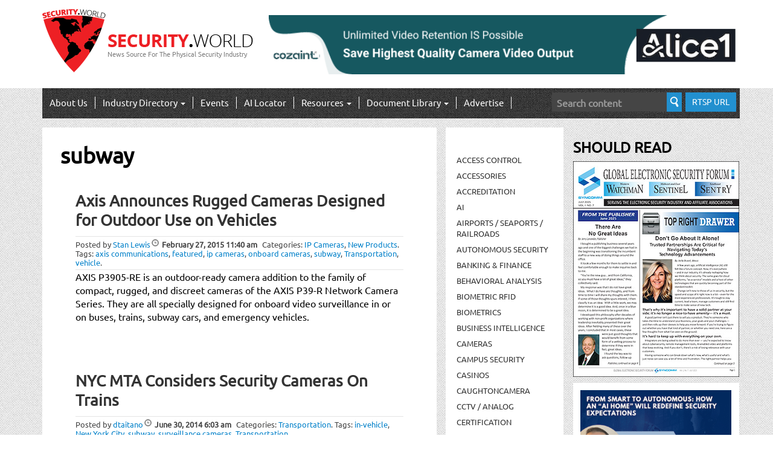

--- FILE ---
content_type: text/html; charset=UTF-8
request_url: https://security.world/tag/subway/
body_size: 190258
content:
<!DOCTYPE html>

<html lang="en-US"
	prefix="og: https://ogp.me/ns#" >

<head>
	<!-- Google tag (gtag.js) -->
<script async src="https://www.googletagmanager.com/gtag/js?id=G-QKKMMG807C"></script>
<script>
  window.dataLayer = window.dataLayer || [];
  function gtag(){dataLayer.push(arguments);}
  gtag('js', new Date());

  gtag('config', 'G-QKKMMG807C');
</script>

	<meta charset="UTF-8">

	<meta name="viewport" content="width=device-width, initial-scale=1.0">

	<meta http-equiv="X-UA-Compatible" content="IE=edge">



	<title>subway | Security.World</title>



	<link rel="profile" href="http://gmpg.org/xfn/11">

	<link rel="pingback" href="https://security.world/xmlrpc.php">



	<meta name='robots' content='max-image-preview:large' />
	<style>img:is([sizes="auto" i], [sizes^="auto," i]) { contain-intrinsic-size: 3000px 1500px }</style>
	
		<!-- All in One SEO Pro 4.0.4 -->
		<meta name="keywords" content="axis communications,ip cameras,transportation,vehicle,subway,onboard cameras" />
		<link rel="canonical" href="https://security.world/tag/subway/" />
		<meta property="og:site_name" content="Security.World | News Source For The Physical Security Industry" />
		<meta property="og:type" content="article" />
		<meta property="og:title" content="subway | Security.World" />
		<meta property="og:url" content="https://security.world/tag/subway/" />
		<meta property="twitter:card" content="summary" />
		<meta property="twitter:domain" content="security.world" />
		<meta property="twitter:title" content="subway | Security.World" />
		<meta name="google" content="nositelinkssearchbox" />
		<script type="application/ld+json" class="aioseo-schema">
			{"@context":"https:\/\/schema.org","@graph":[{"@type":"WebSite","@id":"https:\/\/security.world\/#website","url":"https:\/\/security.world\/","name":"Security.World","description":"News Source For The Physical Security Industry","publisher":{"@id":"https:\/\/security.world\/#organization"}},{"@type":"Organization","@id":"https:\/\/security.world\/#organization","name":"Security.World","url":"https:\/\/security.world\/"},{"@type":"BreadcrumbList","@id":"https:\/\/security.world\/tag\/subway\/#breadcrumblist","itemListElement":[{"@type":"ListItem","@id":"https:\/\/security.world\/#listItem","position":1,"item":{"@type":"CollectionPage","@id":"https:\/\/security.world\/#item","name":"Security.World: News Source For The Physical Security Market","description":"Security.World covers Physical Security, Video Surveillance, Access Control, IP-Cameras, VMS, Video Storage, Networking, video management systems, and more.","url":"https:\/\/security.world\/"},"nextItem":"https:\/\/security.world\/tag\/subway\/#listItem"},{"@type":"ListItem","@id":"https:\/\/security.world\/tag\/subway\/#listItem","position":2,"item":{"@type":"CollectionPage","@id":"https:\/\/security.world\/tag\/subway\/#item","name":"subway | Security.World","url":"https:\/\/security.world\/tag\/subway\/"},"previousItem":"https:\/\/security.world\/#listItem"}]},{"@type":"CollectionPage","@id":"https:\/\/security.world\/tag\/subway\/#collectionpage","url":"https:\/\/security.world\/tag\/subway\/","name":"subway | Security.World","inLanguage":"en-US","isPartOf":{"@id":"https:\/\/security.world\/#website"},"breadcrumb":{"@id":"https:\/\/security.world\/tag\/subway\/#breadcrumblist"}}]}
		</script>
		<!-- All in One SEO Pro -->

<script type="text/javascript">
/* <![CDATA[ */
window._wpemojiSettings = {"baseUrl":"https:\/\/s.w.org\/images\/core\/emoji\/16.0.1\/72x72\/","ext":".png","svgUrl":"https:\/\/s.w.org\/images\/core\/emoji\/16.0.1\/svg\/","svgExt":".svg","source":{"concatemoji":"https:\/\/security.world\/wp-includes\/js\/wp-emoji-release.min.js?ver=6.8.3"}};
/*! This file is auto-generated */
!function(s,n){var o,i,e;function c(e){try{var t={supportTests:e,timestamp:(new Date).valueOf()};sessionStorage.setItem(o,JSON.stringify(t))}catch(e){}}function p(e,t,n){e.clearRect(0,0,e.canvas.width,e.canvas.height),e.fillText(t,0,0);var t=new Uint32Array(e.getImageData(0,0,e.canvas.width,e.canvas.height).data),a=(e.clearRect(0,0,e.canvas.width,e.canvas.height),e.fillText(n,0,0),new Uint32Array(e.getImageData(0,0,e.canvas.width,e.canvas.height).data));return t.every(function(e,t){return e===a[t]})}function u(e,t){e.clearRect(0,0,e.canvas.width,e.canvas.height),e.fillText(t,0,0);for(var n=e.getImageData(16,16,1,1),a=0;a<n.data.length;a++)if(0!==n.data[a])return!1;return!0}function f(e,t,n,a){switch(t){case"flag":return n(e,"\ud83c\udff3\ufe0f\u200d\u26a7\ufe0f","\ud83c\udff3\ufe0f\u200b\u26a7\ufe0f")?!1:!n(e,"\ud83c\udde8\ud83c\uddf6","\ud83c\udde8\u200b\ud83c\uddf6")&&!n(e,"\ud83c\udff4\udb40\udc67\udb40\udc62\udb40\udc65\udb40\udc6e\udb40\udc67\udb40\udc7f","\ud83c\udff4\u200b\udb40\udc67\u200b\udb40\udc62\u200b\udb40\udc65\u200b\udb40\udc6e\u200b\udb40\udc67\u200b\udb40\udc7f");case"emoji":return!a(e,"\ud83e\udedf")}return!1}function g(e,t,n,a){var r="undefined"!=typeof WorkerGlobalScope&&self instanceof WorkerGlobalScope?new OffscreenCanvas(300,150):s.createElement("canvas"),o=r.getContext("2d",{willReadFrequently:!0}),i=(o.textBaseline="top",o.font="600 32px Arial",{});return e.forEach(function(e){i[e]=t(o,e,n,a)}),i}function t(e){var t=s.createElement("script");t.src=e,t.defer=!0,s.head.appendChild(t)}"undefined"!=typeof Promise&&(o="wpEmojiSettingsSupports",i=["flag","emoji"],n.supports={everything:!0,everythingExceptFlag:!0},e=new Promise(function(e){s.addEventListener("DOMContentLoaded",e,{once:!0})}),new Promise(function(t){var n=function(){try{var e=JSON.parse(sessionStorage.getItem(o));if("object"==typeof e&&"number"==typeof e.timestamp&&(new Date).valueOf()<e.timestamp+604800&&"object"==typeof e.supportTests)return e.supportTests}catch(e){}return null}();if(!n){if("undefined"!=typeof Worker&&"undefined"!=typeof OffscreenCanvas&&"undefined"!=typeof URL&&URL.createObjectURL&&"undefined"!=typeof Blob)try{var e="postMessage("+g.toString()+"("+[JSON.stringify(i),f.toString(),p.toString(),u.toString()].join(",")+"));",a=new Blob([e],{type:"text/javascript"}),r=new Worker(URL.createObjectURL(a),{name:"wpTestEmojiSupports"});return void(r.onmessage=function(e){c(n=e.data),r.terminate(),t(n)})}catch(e){}c(n=g(i,f,p,u))}t(n)}).then(function(e){for(var t in e)n.supports[t]=e[t],n.supports.everything=n.supports.everything&&n.supports[t],"flag"!==t&&(n.supports.everythingExceptFlag=n.supports.everythingExceptFlag&&n.supports[t]);n.supports.everythingExceptFlag=n.supports.everythingExceptFlag&&!n.supports.flag,n.DOMReady=!1,n.readyCallback=function(){n.DOMReady=!0}}).then(function(){return e}).then(function(){var e;n.supports.everything||(n.readyCallback(),(e=n.source||{}).concatemoji?t(e.concatemoji):e.wpemoji&&e.twemoji&&(t(e.twemoji),t(e.wpemoji)))}))}((window,document),window._wpemojiSettings);
/* ]]> */
</script>
<style id='wp-emoji-styles-inline-css' type='text/css'>

	img.wp-smiley, img.emoji {
		display: inline !important;
		border: none !important;
		box-shadow: none !important;
		height: 1em !important;
		width: 1em !important;
		margin: 0 0.07em !important;
		vertical-align: -0.1em !important;
		background: none !important;
		padding: 0 !important;
	}
</style>
<link rel='stylesheet' id='wp-block-library-css' href='https://security.world/wp-includes/css/dist/block-library/style.min.css?ver=6.8.3' type='text/css' media='all' />
<style id='classic-theme-styles-inline-css' type='text/css'>
/*! This file is auto-generated */
.wp-block-button__link{color:#fff;background-color:#32373c;border-radius:9999px;box-shadow:none;text-decoration:none;padding:calc(.667em + 2px) calc(1.333em + 2px);font-size:1.125em}.wp-block-file__button{background:#32373c;color:#fff;text-decoration:none}
</style>
<link rel='stylesheet' id='coblocks-frontend-css' href='https://security.world/wp-content/plugins/coblocks/dist/style-coblocks-1.css?ver=3.1.16' type='text/css' media='all' />
<link rel='stylesheet' id='coblocks-extensions-css' href='https://security.world/wp-content/plugins/coblocks/dist/style-coblocks-extensions.css?ver=3.1.16' type='text/css' media='all' />
<link rel='stylesheet' id='coblocks-animation-css' href='https://security.world/wp-content/plugins/coblocks/dist/style-coblocks-animation.css?ver=2677611078ee87eb3b1c' type='text/css' media='all' />
<style id='global-styles-inline-css' type='text/css'>
:root{--wp--preset--aspect-ratio--square: 1;--wp--preset--aspect-ratio--4-3: 4/3;--wp--preset--aspect-ratio--3-4: 3/4;--wp--preset--aspect-ratio--3-2: 3/2;--wp--preset--aspect-ratio--2-3: 2/3;--wp--preset--aspect-ratio--16-9: 16/9;--wp--preset--aspect-ratio--9-16: 9/16;--wp--preset--color--black: #000000;--wp--preset--color--cyan-bluish-gray: #abb8c3;--wp--preset--color--white: #ffffff;--wp--preset--color--pale-pink: #f78da7;--wp--preset--color--vivid-red: #cf2e2e;--wp--preset--color--luminous-vivid-orange: #ff6900;--wp--preset--color--luminous-vivid-amber: #fcb900;--wp--preset--color--light-green-cyan: #7bdcb5;--wp--preset--color--vivid-green-cyan: #00d084;--wp--preset--color--pale-cyan-blue: #8ed1fc;--wp--preset--color--vivid-cyan-blue: #0693e3;--wp--preset--color--vivid-purple: #9b51e0;--wp--preset--gradient--vivid-cyan-blue-to-vivid-purple: linear-gradient(135deg,rgba(6,147,227,1) 0%,rgb(155,81,224) 100%);--wp--preset--gradient--light-green-cyan-to-vivid-green-cyan: linear-gradient(135deg,rgb(122,220,180) 0%,rgb(0,208,130) 100%);--wp--preset--gradient--luminous-vivid-amber-to-luminous-vivid-orange: linear-gradient(135deg,rgba(252,185,0,1) 0%,rgba(255,105,0,1) 100%);--wp--preset--gradient--luminous-vivid-orange-to-vivid-red: linear-gradient(135deg,rgba(255,105,0,1) 0%,rgb(207,46,46) 100%);--wp--preset--gradient--very-light-gray-to-cyan-bluish-gray: linear-gradient(135deg,rgb(238,238,238) 0%,rgb(169,184,195) 100%);--wp--preset--gradient--cool-to-warm-spectrum: linear-gradient(135deg,rgb(74,234,220) 0%,rgb(151,120,209) 20%,rgb(207,42,186) 40%,rgb(238,44,130) 60%,rgb(251,105,98) 80%,rgb(254,248,76) 100%);--wp--preset--gradient--blush-light-purple: linear-gradient(135deg,rgb(255,206,236) 0%,rgb(152,150,240) 100%);--wp--preset--gradient--blush-bordeaux: linear-gradient(135deg,rgb(254,205,165) 0%,rgb(254,45,45) 50%,rgb(107,0,62) 100%);--wp--preset--gradient--luminous-dusk: linear-gradient(135deg,rgb(255,203,112) 0%,rgb(199,81,192) 50%,rgb(65,88,208) 100%);--wp--preset--gradient--pale-ocean: linear-gradient(135deg,rgb(255,245,203) 0%,rgb(182,227,212) 50%,rgb(51,167,181) 100%);--wp--preset--gradient--electric-grass: linear-gradient(135deg,rgb(202,248,128) 0%,rgb(113,206,126) 100%);--wp--preset--gradient--midnight: linear-gradient(135deg,rgb(2,3,129) 0%,rgb(40,116,252) 100%);--wp--preset--font-size--small: 13px;--wp--preset--font-size--medium: 20px;--wp--preset--font-size--large: 36px;--wp--preset--font-size--x-large: 42px;--wp--preset--spacing--20: 0.44rem;--wp--preset--spacing--30: 0.67rem;--wp--preset--spacing--40: 1rem;--wp--preset--spacing--50: 1.5rem;--wp--preset--spacing--60: 2.25rem;--wp--preset--spacing--70: 3.38rem;--wp--preset--spacing--80: 5.06rem;--wp--preset--shadow--natural: 6px 6px 9px rgba(0, 0, 0, 0.2);--wp--preset--shadow--deep: 12px 12px 50px rgba(0, 0, 0, 0.4);--wp--preset--shadow--sharp: 6px 6px 0px rgba(0, 0, 0, 0.2);--wp--preset--shadow--outlined: 6px 6px 0px -3px rgba(255, 255, 255, 1), 6px 6px rgba(0, 0, 0, 1);--wp--preset--shadow--crisp: 6px 6px 0px rgba(0, 0, 0, 1);}:where(.is-layout-flex){gap: 0.5em;}:where(.is-layout-grid){gap: 0.5em;}body .is-layout-flex{display: flex;}.is-layout-flex{flex-wrap: wrap;align-items: center;}.is-layout-flex > :is(*, div){margin: 0;}body .is-layout-grid{display: grid;}.is-layout-grid > :is(*, div){margin: 0;}:where(.wp-block-columns.is-layout-flex){gap: 2em;}:where(.wp-block-columns.is-layout-grid){gap: 2em;}:where(.wp-block-post-template.is-layout-flex){gap: 1.25em;}:where(.wp-block-post-template.is-layout-grid){gap: 1.25em;}.has-black-color{color: var(--wp--preset--color--black) !important;}.has-cyan-bluish-gray-color{color: var(--wp--preset--color--cyan-bluish-gray) !important;}.has-white-color{color: var(--wp--preset--color--white) !important;}.has-pale-pink-color{color: var(--wp--preset--color--pale-pink) !important;}.has-vivid-red-color{color: var(--wp--preset--color--vivid-red) !important;}.has-luminous-vivid-orange-color{color: var(--wp--preset--color--luminous-vivid-orange) !important;}.has-luminous-vivid-amber-color{color: var(--wp--preset--color--luminous-vivid-amber) !important;}.has-light-green-cyan-color{color: var(--wp--preset--color--light-green-cyan) !important;}.has-vivid-green-cyan-color{color: var(--wp--preset--color--vivid-green-cyan) !important;}.has-pale-cyan-blue-color{color: var(--wp--preset--color--pale-cyan-blue) !important;}.has-vivid-cyan-blue-color{color: var(--wp--preset--color--vivid-cyan-blue) !important;}.has-vivid-purple-color{color: var(--wp--preset--color--vivid-purple) !important;}.has-black-background-color{background-color: var(--wp--preset--color--black) !important;}.has-cyan-bluish-gray-background-color{background-color: var(--wp--preset--color--cyan-bluish-gray) !important;}.has-white-background-color{background-color: var(--wp--preset--color--white) !important;}.has-pale-pink-background-color{background-color: var(--wp--preset--color--pale-pink) !important;}.has-vivid-red-background-color{background-color: var(--wp--preset--color--vivid-red) !important;}.has-luminous-vivid-orange-background-color{background-color: var(--wp--preset--color--luminous-vivid-orange) !important;}.has-luminous-vivid-amber-background-color{background-color: var(--wp--preset--color--luminous-vivid-amber) !important;}.has-light-green-cyan-background-color{background-color: var(--wp--preset--color--light-green-cyan) !important;}.has-vivid-green-cyan-background-color{background-color: var(--wp--preset--color--vivid-green-cyan) !important;}.has-pale-cyan-blue-background-color{background-color: var(--wp--preset--color--pale-cyan-blue) !important;}.has-vivid-cyan-blue-background-color{background-color: var(--wp--preset--color--vivid-cyan-blue) !important;}.has-vivid-purple-background-color{background-color: var(--wp--preset--color--vivid-purple) !important;}.has-black-border-color{border-color: var(--wp--preset--color--black) !important;}.has-cyan-bluish-gray-border-color{border-color: var(--wp--preset--color--cyan-bluish-gray) !important;}.has-white-border-color{border-color: var(--wp--preset--color--white) !important;}.has-pale-pink-border-color{border-color: var(--wp--preset--color--pale-pink) !important;}.has-vivid-red-border-color{border-color: var(--wp--preset--color--vivid-red) !important;}.has-luminous-vivid-orange-border-color{border-color: var(--wp--preset--color--luminous-vivid-orange) !important;}.has-luminous-vivid-amber-border-color{border-color: var(--wp--preset--color--luminous-vivid-amber) !important;}.has-light-green-cyan-border-color{border-color: var(--wp--preset--color--light-green-cyan) !important;}.has-vivid-green-cyan-border-color{border-color: var(--wp--preset--color--vivid-green-cyan) !important;}.has-pale-cyan-blue-border-color{border-color: var(--wp--preset--color--pale-cyan-blue) !important;}.has-vivid-cyan-blue-border-color{border-color: var(--wp--preset--color--vivid-cyan-blue) !important;}.has-vivid-purple-border-color{border-color: var(--wp--preset--color--vivid-purple) !important;}.has-vivid-cyan-blue-to-vivid-purple-gradient-background{background: var(--wp--preset--gradient--vivid-cyan-blue-to-vivid-purple) !important;}.has-light-green-cyan-to-vivid-green-cyan-gradient-background{background: var(--wp--preset--gradient--light-green-cyan-to-vivid-green-cyan) !important;}.has-luminous-vivid-amber-to-luminous-vivid-orange-gradient-background{background: var(--wp--preset--gradient--luminous-vivid-amber-to-luminous-vivid-orange) !important;}.has-luminous-vivid-orange-to-vivid-red-gradient-background{background: var(--wp--preset--gradient--luminous-vivid-orange-to-vivid-red) !important;}.has-very-light-gray-to-cyan-bluish-gray-gradient-background{background: var(--wp--preset--gradient--very-light-gray-to-cyan-bluish-gray) !important;}.has-cool-to-warm-spectrum-gradient-background{background: var(--wp--preset--gradient--cool-to-warm-spectrum) !important;}.has-blush-light-purple-gradient-background{background: var(--wp--preset--gradient--blush-light-purple) !important;}.has-blush-bordeaux-gradient-background{background: var(--wp--preset--gradient--blush-bordeaux) !important;}.has-luminous-dusk-gradient-background{background: var(--wp--preset--gradient--luminous-dusk) !important;}.has-pale-ocean-gradient-background{background: var(--wp--preset--gradient--pale-ocean) !important;}.has-electric-grass-gradient-background{background: var(--wp--preset--gradient--electric-grass) !important;}.has-midnight-gradient-background{background: var(--wp--preset--gradient--midnight) !important;}.has-small-font-size{font-size: var(--wp--preset--font-size--small) !important;}.has-medium-font-size{font-size: var(--wp--preset--font-size--medium) !important;}.has-large-font-size{font-size: var(--wp--preset--font-size--large) !important;}.has-x-large-font-size{font-size: var(--wp--preset--font-size--x-large) !important;}
:where(.wp-block-post-template.is-layout-flex){gap: 1.25em;}:where(.wp-block-post-template.is-layout-grid){gap: 1.25em;}
:where(.wp-block-columns.is-layout-flex){gap: 2em;}:where(.wp-block-columns.is-layout-grid){gap: 2em;}
:root :where(.wp-block-pullquote){font-size: 1.5em;line-height: 1.6;}
</style>
<link rel='stylesheet' id='encyclopedia-css' href='https://security.world/wp-content/plugins/encyclopedia-pro/assets/css/encyclopedia.css?ver=6.8.3' type='text/css' media='all' />
<link rel='stylesheet' id='fvp-frontend-css' href='https://security.world/wp-content/plugins/featured-video-plus/styles/frontend.css?ver=2.3.3' type='text/css' media='all' />
<link rel='stylesheet' id='wp-components-css' href='https://security.world/wp-includes/css/dist/components/style.min.css?ver=6.8.3' type='text/css' media='all' />
<link rel='stylesheet' id='godaddy-styles-css' href='https://security.world/wp-content/plugins/coblocks/includes/Dependencies/GoDaddy/Styles/build/latest.css?ver=2.0.2' type='text/css' media='all' />
<link rel='stylesheet' id='_tk-bootstrap-wp-css' href='https://security.world/wp-content/themes/_tk-master/includes/css/bootstrap-wp.css?ver=6.8.3' type='text/css' media='all' />
<link rel='stylesheet' id='_tk-bootstrap-css' href='https://security.world/wp-content/themes/_tk-master/includes/resources/bootstrap/css/bootstrap.min.css?ver=6.8.3' type='text/css' media='all' />
<link rel='stylesheet' id='_tk-font-awesome-css' href='https://security.world/wp-content/themes/_tk-master/includes/css/font-awesome.min.css?ver=4.1.0' type='text/css' media='all' />
<link rel='stylesheet' id='_tk-style-css' href='https://security.world/wp-content/themes/_tk-master/style.css?v=1.5&#038;ver=6.8.3' type='text/css' media='all' />
<link rel='stylesheet' id='taxopress-frontend-css-css' href='https://security.world/wp-content/plugins/simple-tags/assets/frontend/css/frontend.css?ver=3.43.0' type='text/css' media='all' />
<link rel='stylesheet' id='meks-ads-widget-css' href='https://security.world/wp-content/plugins/meks-easy-ads-widget/css/style.css?ver=2.0.9' type='text/css' media='all' />
<link rel='stylesheet' id='sabai-css' href='https://security.world/wp-content/plugins/sabai/assets/css/main.min.css?ver=1.3.28' type='text/css' media='all' />
<link rel='stylesheet' id='sabai-font-awesome-css' href='https://security.world/wp-content/plugins/sabai/assets/css/font-awesome.min.css?ver=1.3.28' type='text/css' media='all' />
<link rel='stylesheet' id='sabai-paidlistings-css' href='https://security.world/wp-content/plugins/sabai-paidlistings/assets/css/main.min.css?ver=1.3.28' type='text/css' media='all' />
<link rel='stylesheet' id='sabai-directory-css' href='https://security.world/wp-content/plugins/sabai-directory/assets/css/main.min.css?ver=1.3.28' type='text/css' media='all' />
<link rel='stylesheet' id='sabai-googlemaps-css' href='https://security.world/wp-content/plugins/sabai-googlemaps/assets/css/main.min.css?ver=1.3.28' type='text/css' media='all' />
<script type="text/javascript" src="https://security.world/wp-content/plugins/enable-jquery-migrate-helper/js/jquery/jquery-1.12.4-wp.js?ver=1.12.4-wp" id="jquery-core-js"></script>
<script type="text/javascript" src="https://security.world/wp-content/plugins/enable-jquery-migrate-helper/js/jquery-migrate/jquery-migrate-1.4.1-wp.js?ver=1.4.1-wp" id="jquery-migrate-js"></script>
<script type="text/javascript" src="https://security.world/wp-content/plugins/featured-video-plus/js/jquery.fitvids.min.js?ver=master-2015-08" id="jquery.fitvids-js"></script>
<script type="text/javascript" id="fvp-frontend-js-extra">
/* <![CDATA[ */
var fvpdata = {"ajaxurl":"https:\/\/security.world\/wp-admin\/admin-ajax.php","nonce":"141d373f69","fitvids":"1","dynamic":"","overlay":"","opacity":"0.75","color":"b","width":"640"};
/* ]]> */
</script>
<script type="text/javascript" src="https://security.world/wp-content/plugins/featured-video-plus/js/frontend.min.js?ver=2.3.3" id="fvp-frontend-js"></script>
<script type="text/javascript" src="https://security.world/wp-content/themes/_tk-master/includes/resources/bootstrap/js/bootstrap.min.js?ver=6.8.3" id="_tk-bootstrapjs-js"></script>
<script type="text/javascript" src="https://security.world/wp-content/themes/_tk-master/includes/js/script.js?v=1.5&amp;ver=6.8.3" id="scripts-js"></script>
<script type="text/javascript" src="https://security.world/wp-content/themes/_tk-master/includes/js/bootstrap-wp.js?ver=6.8.3" id="_tk-bootstrapwp-js"></script>
<script type="text/javascript" src="https://security.world/wp-content/plugins/simple-tags/assets/frontend/js/frontend.js?ver=3.43.0" id="taxopress-frontend-js-js"></script>
<link rel="https://api.w.org/" href="https://security.world/wp-json/" /><link rel="alternate" title="JSON" type="application/json" href="https://security.world/wp-json/wp/v2/tags/1598" />
<!-- This site is using AdRotate v5.17.1 to display their advertisements - https://ajdg.solutions/ -->
<!-- AdRotate CSS -->
<style type="text/css" media="screen">
	.g { margin:0px; padding:0px; overflow:hidden; line-height:1; zoom:1; }
	.g img { height:auto; }
	.g-col { position:relative; float:left; }
	.g-col:first-child { margin-left: 0; }
	.g-col:last-child { margin-right: 0; }
	.g-1 { margin:0px;  width:100%; max-width:728px; height:100%; max-height:90px; }
	@media only screen and (max-width: 480px) {
		.g-col, .g-dyn, .g-single { width:100%; margin-left:0; margin-right:0; }
	}
</style>
<!-- /AdRotate CSS -->

		<script type="text/javascript">
				(function(c,l,a,r,i,t,y){
					c[a]=c[a]||function(){(c[a].q=c[a].q||[]).push(arguments)};t=l.createElement(r);t.async=1;
					t.src="https://www.clarity.ms/tag/"+i+"?ref=wordpress";y=l.getElementsByTagName(r)[0];y.parentNode.insertBefore(t,y);
				})(window, document, "clarity", "script", "rhbo6qo392");
		</script>
		<meta name="tec-api-version" content="v1"><meta name="tec-api-origin" content="https://security.world"><link rel="alternate" href="https://security.world/wp-json/tribe/events/v1/events/?tags=subway" />		<style type="text/css" id="wp-custom-css">
			#adrotate_widgets-23 .g-1 {max-width:790px!important; max-height:100px!important}

#adrotate_widgets-23 .g-dyn {width:790px!important}		</style>
						<style type="text/css" id="c4wp-checkout-css">
					.woocommerce-checkout .c4wp_captcha_field {
						margin-bottom: 10px;
						margin-top: 15px;
						position: relative;
						display: inline-block;
					}
				</style>
							<style type="text/css" id="c4wp-v3-lp-form-css">
				.login #login, .login #lostpasswordform {
					min-width: 350px !important;
				}
				.wpforms-field-c4wp iframe {
					width: 100% !important;
				}
			</style>
			
<meta name="msvalidate.01" content="4BEFD2C0F655FF9756968F702CD45662" />
<script type="text/javascript">
    window._mNHandle = window._mNHandle || {};
    window._mNHandle.queue = window._mNHandle.queue || [];
    medianet_versionId = "3121199";
</script>
<script src="//contextual.media.net/dmedianet.js?cid=8CU8545US" async="async"></script>	

 <!--JB Tracker--> <script type="text/javascript"> var _paq = _paq || []; (function(){ if(window.apScriptInserted) return; _paq.push(['clientToken', 'P%2bsIjEMd6oQ%3d']); var d=document, g=d.createElement('script'), s=d.getElementsByTagName('script')[0]; g.type='text/javascript'; g.async=true; g.defer=true; g.src='https://prod.benchmarkemail.com/tracker.bundle.js'; s.parentNode.insertBefore(g,s); window.apScriptInserted=true;})(); </script> <!--/JB Tracker--> <!-- BEGIN: Benchmark Email Signup Form Code -->
<script type="text/javascript" id="lbscript1439722" src="https://lb.benchmarkemail.com//code/lbformnew.js?mFcQnoBFKMSaEIxyQjPKZ8xpSu0%252BSv5KQ%252FJmpDM9En8cuyeWBOm8IzciHg%252FVbFy1"></script><noscript>Please enable JavaScript <br /><div align="center" style="padding-top:5px;font-family:Arial,Helvetica,sans-serif;font-size:10px;color:#999999;"><a href="https://www.benchmarkemail.com/email-marketing?utm_source=usersignupforms&utm_medium=customers&utm_campaign=usersignupforms" target="_new" style="text-decoration:none;font-family:Arial,Helvetica,sans-serif;font-size:10px;color:#999999;">Email Marketing </a> by Benchmark</div></noscript>
<!-- END: Benchmark Email Signup Form Code -->	

	<!-- <script async src="https://pagead2.googlesyndication.com/pagead/js/adsbygoogle.js?client=ca-pub-9161877182262523"
     crossorigin="anonymous"></script> -->
	
</head>



<body class="archive tag tag-subway tag-1598 wp-theme-_tk-master tag -id-1598 tribe-no-js group-blog">
<div id="fb-root"></div>
<script>(function(d, s, id) {
  var js, fjs = d.getElementsByTagName(s)[0];
  if (d.getElementById(id)) return;
  js = d.createElement(s); js.id = id;
  js.src = 'https://connect.facebook.net/en_US/sdk.js#xfbml=1&version=v2.12&appId=1654595751455223&autoLogAppEvents=1';
  fjs.parentNode.insertBefore(js, fjs);
}(document, 'script', 'facebook-jssdk'));</script>
	


<header id="masthead" class="site-header" role="banner">


	<div class="container">

		<div class="row">

			<div class="site-header-inner col-sm-4">



				
					<a href="https://security.world/" title="Security.World" rel="home">

						<span class="sw-logo-img-1"><img src="https://security.world/wp-content/uploads/2016/03/security_world_logo-1.png" width="105" height="105" alt=""></span>
                        <samp class="sw-logo-img-2"><img src="https://security.world/wp-content/uploads/2016/02/sec-world-logo-2.png" alt="" /></samp>

                        <div class="sw-logo-text">

                        <h1>News Source For The Physical Security Industry</h1>

                        </div>

					</a>

				




				<!--<div class="site-branding">

					<h1 class="site-title"><a href="https://security.world/" title="Security.World" rel="home">Security.World</a></h1>

					<p class="lead">News Source For The Physical Security Industry</p>

				</div>-->



			</div>

            <div class="site-header-inner-add col-sm-8">

             


		<aside id="adrotate_widgets-23" class="widget adrotate_widgets"><div class="g g-1"><div class="g-dyn a-5 c-1"><a class="gofollow" data-track="NSwxLDYw" href="https://cozaint.com/alice1"><img src="https://security.world/wp-content/uploads/2026/01/Cozaint_LeaderBoard_50.png" /></a></div></div></aside>



            </div>

		</div>

	</div><!-- .container -->

</header><!-- #masthead -->



<nav class="site-navigation">


	<div class="container">

		<div class="row">

			<div class="site-navigation-inner col-sm-12">

				<div class="navbar navbar-default">

					<div class="navbar-header">

						<!-- .navbar-toggle is used as the toggle for collapsed navbar content -->

						<button type="button" class="navbar-toggle" data-toggle="collapse" data-target=".navbar-collapse">

							<span class="sr-only">Toggle navigation </span>

							<span class="icon-bar"></span>

							<span class="icon-bar"></span>

							<span class="icon-bar"></span>

						</button>

	

						<!-- Your site title as branding in the menu -->

						<a class="navbar-brand" href="https://security.world/" title="Security.World" rel="home">Security.World</a>

					</div>



					<!-- The WordPress Menu goes here -->

					<div class="collapse navbar-collapse"><ul id="main-menu" class="nav navbar-nav"><li id="menu-item-428477" class="menu-item menu-item-type-post_type menu-item-object-page menu-item-428477"><a title="About Us" href="https://security.world/about-us/">About Us</a></li>
<li id="menu-item-399289" class="menu-item menu-item-type-custom menu-item-object-custom menu-item-399289"><a title="Reviews" href="/reviews/">Reviews</a></li>
<li id="menu-item-398246" class="menu-item menu-item-type-post_type menu-item-object-page menu-item-has-children menu-item-398246 dropdown"><a title="Industry Directory" href="#" data-toggle="dropdown" class="dropdown-toggle" aria-haspopup="true">Industry Directory <span class="caret"></span></a>
<ul role="menu" class=" dropdown-menu">
	<li id="menu-item-398259" class="menu-item menu-item-type-post_type menu-item-object-page menu-item-398259"><a title="Industry Directory" href="https://security.world/directory/">Industry Directory</a></li>
	<li id="menu-item-398260" class="menu-item menu-item-type-post_type menu-item-object-page menu-item-398260"><a title="View Listing" href="https://security.world/industry-directory/">View Listing</a></li>
	<li id="menu-item-398247" class="menu-item menu-item-type-post_type menu-item-object-page menu-item-398247"><a title="Find a Listing" href="https://security.world/industry-directory/find-listing/">Find a Listing</a></li>
</ul>
</li>
<li id="menu-item-398261" class="menu-item menu-item-type-custom menu-item-object-custom menu-item-398261"><a title="Events" href="/events/">Events</a></li>
<li id="menu-item-398262" class="menu-item menu-item-type-custom menu-item-object-custom menu-item-398262"><a title="AI Locator" href="https://theailocator.com">AI Locator</a></li>
<li id="menu-item-398264" class="menu-item menu-item-type-custom menu-item-object-custom menu-item-has-children menu-item-398264 dropdown"><a title="Resources" href="#" data-toggle="dropdown" class="dropdown-toggle" aria-haspopup="true">Resources <span class="caret"></span></a>
<ul role="menu" class=" dropdown-menu">
	<li id="menu-item-398265" class="menu-item menu-item-type-post_type menu-item-object-page menu-item-398265"><a title="RTSP URL Finder" href="https://security.world/rtsp-finder/">RTSP URL Finder</a></li>
	<li id="menu-item-428453" class="menu-item menu-item-type-post_type menu-item-object-page menu-item-428453"><a title="Glossary" href="https://security.world/glossary/">Glossary</a></li>
	<li id="menu-item-398267" class="menu-item menu-item-type-post_type menu-item-object-page menu-item-398267"><a title="Video Surveillance Best Practices Guide" href="https://security.world/video-surveillance-best-practices-guide/">Video Surveillance Best Practices Guide</a></li>
	<li id="menu-item-398268" class="menu-item menu-item-type-post_type menu-item-object-page menu-item-398268"><a title="Storage and Network Bandwidth Calculators" href="https://security.world/storage-network-bandwidth-calculators/">Storage and Network Bandwidth Calculators</a></li>
	<li id="menu-item-398270" class="menu-item menu-item-type-post_type menu-item-object-page menu-item-398270"><a title="IK Rating" href="https://security.world/ik-rating/">IK Rating</a></li>
	<li id="menu-item-398271" class="menu-item menu-item-type-post_type menu-item-object-page menu-item-398271"><a title="Ingress Protection [IP] Rating" href="https://security.world/ingress-protection-ip-rating/">Ingress Protection [IP] Rating</a></li>
	<li id="menu-item-398272" class="menu-item menu-item-type-post_type menu-item-object-page menu-item-398272"><a title="Luminous Flux (LUX) Guide" href="https://security.world/luminous-flux-lux-guide/">Luminous Flux (LUX) Guide</a></li>
	<li id="menu-item-428509" class="menu-item menu-item-type-post_type menu-item-object-siteblog menu-item-428509"><a title="D2K Project" href="https://security.world/siteblog/d2k-project-securityhives-data-knowledge-project/">D2K Project</a></li>
	<li id="menu-item-430000" class="menu-item menu-item-type-post_type menu-item-object-page menu-item-430000"><a title="Market Leaders" href="https://security.world/securityworld-top10-vertical-leaders/">Market Leaders</a></li>
</ul>
</li>
<li id="menu-item-400295" class="menu-item menu-item-type-post_type menu-item-object-page menu-item-has-children menu-item-400295 dropdown"><a title="Document Library" href="#" data-toggle="dropdown" class="dropdown-toggle" aria-haspopup="true">Document Library <span class="caret"></span></a>
<ul role="menu" class=" dropdown-menu">
	<li id="menu-item-400297" class="menu-item menu-item-type-post_type menu-item-object-page menu-item-400297"><a title="Document Library" href="https://security.world/document-library/">Document Library</a></li>
	<li id="menu-item-400296" class="menu-item menu-item-type-post_type menu-item-object-page menu-item-400296"><a title="Add a Document" href="https://security.world/add-document/">Add a Document</a></li>
</ul>
</li>
<li id="menu-item-1546928" class="menu-item menu-item-type-post_type menu-item-object-page menu-item-1546928"><a title="Advertise" href="https://security.world/advertise-with-us/">Advertise</a></li>
<li id="menu-item-1546064" class="menu-item menu-item-type-post_type menu-item-object-page menu-item-1546064"><a title="Newsletter Sign-up" href="https://security.world/newsletter-sign-up/">Newsletter Sign-up</a></li>
</ul></div>
                    
<form role="search" method="get" class="search-form navbar-collapse collapse" action="https://security.world/">

	<label>

		<input type="search" class="search-field" placeholder="Search content" value="" name="s" title="Search for:">

	</label>

	<input type="submit" class="search-submit" value="Search">

    <button type="submit" class="btn btn-primary rtsp-btn" value="RTSP">RTSP URL</button>

</form>




				</div><!-- .navbar -->

			</div>

		</div>

	</div><!-- .container -->

</nav><!-- .site-navigation -->



<div class="main-content">


	<div class="container">

		<div class="row">

			<!--div id="content" class="main-content-inner col-sm-12 col-md-8"-->

           
		<div id="content" class="main-content-inner col-sm-12 col-md-7">
	<article class="content-padder">

		
			<header>
				<h1 class="page-title">
					subway				</h1>
							</header><!-- .page-header -->

						
				

















<article id="post-340519" class="post-340519 post type-post status-publish format-standard has-post-thumbnail hentry category-ip-cameras category-new-products tag-axis-communications tag-featured tag-ip-cameras-2 tag-onboard-cameras tag-subway tag-transportation tag-vehicle">



	<header>



		<h2 class="page-title"><a href="https://security.world/axis-announces-rugged-cameras-designed-for-outdoor-use-on-vehicles/" rel="bookmark">Axis Announces Rugged Cameras Designed for Outdoor Use on Vehicles</a></h2>







		


		<div class="entry-meta">



			<span class="byline">Posted by <span class="author vcard"><a class="url fn n" href="https://security.world/author/stanl/" title="View all posts by Stan Lewis">Stan Lewis</a></span></span><span class="posted-on"> <!--on--> <a href="https://security.world/axis-announces-rugged-cameras-designed-for-outdoor-use-on-vehicles/" title="11:40 am" rel="bookmark"><time class="entry-date published" datetime="2015-02-27T11:40:07-08:00">February 27, 2015</time> 11:40 am</a></span>


            <span class="cat-links">



				Categories: <a href="https://security.world/category/product-focus/ip-cameras/" rel="category tag">IP Cameras</a>, <a href="https://security.world/category/product-focus/new-products/" rel="category tag">New Products</a>.


			</span>



            



           


				<span class="tags-links">



				Tags: <a href="https://security.world/tag/axis-communications/" rel="tag">axis communications</a>, <a href="https://security.world/tag/featured/" rel="tag">featured</a>, <a href="https://security.world/tag/ip-cameras-2/" rel="tag">ip cameras</a>, <a href="https://security.world/tag/onboard-cameras/" rel="tag">onboard cameras</a>, <a href="https://security.world/tag/subway/" rel="tag">subway</a>, <a href="https://security.world/tag/transportation/" rel="tag">Transportation</a>, <a href="https://security.world/tag/vehicle/" rel="tag">vehicle</a>.


				</span>



        <!-- .e



		</div>



        ntry-meta -->        



		


	</header><!-- .entry-header -->







	


	<div class="entry-summary">



		<p>AXIS P3905-RE is an outdoor-ready camera addition to the family of compact, rugged, and discreet cameras of the AXIS P39-R Network Camera Series. They are all specially designed for onboard video surveillance in or on buses, trains, subway cars, and emergency vehicles. </p>



	</div><!-- .entry-summary -->



	






	<!--footer class="entry-meta">



		


			


			<span class="cat-links">



				Categories: <a href="https://security.world/category/product-focus/ip-cameras/" rel="category tag">IP Cameras</a>, <a href="https://security.world/category/product-focus/new-products/" rel="category tag">New Products</a>


			</span>



			






			


			<span class="tags-links">



				Tags: <a href="https://security.world/tag/axis-communications/" rel="tag">axis communications</a>, <a href="https://security.world/tag/featured/" rel="tag">featured</a>, <a href="https://security.world/tag/ip-cameras-2/" rel="tag">ip cameras</a>, <a href="https://security.world/tag/onboard-cameras/" rel="tag">onboard cameras</a>, <a href="https://security.world/tag/subway/" rel="tag">subway</a>, <a href="https://security.world/tag/transportation/" rel="tag">Transportation</a>, <a href="https://security.world/tag/vehicle/" rel="tag">vehicle</a>


			</span>



			


		






		






		


	</footer--><!-- .entry-meta -->



</article>





<!-- #post-## -->




			
				

















<article id="post-211333" class="post-211333 post type-post status-publish format-standard has-post-thumbnail hentry category-transportation tag-in-vehicle tag-new-york-city tag-subway tag-surveillance-cameras tag-transportation">



	<header>



		<h2 class="page-title"><a href="https://security.world/mta-considers-security-cameras-on-trains/" rel="bookmark">NYC MTA Considers Security Cameras On Trains</a></h2>







		


		<div class="entry-meta">



			<span class="byline">Posted by <span class="author vcard"><a class="url fn n" href="https://security.world/author/dtaitano/" title="View all posts by dtaitano">dtaitano</a></span></span><span class="posted-on"> <!--on--> <a href="https://security.world/mta-considers-security-cameras-on-trains/" title="6:03 am" rel="bookmark"><time class="entry-date published" datetime="2014-06-30T06:03:51-08:00">June 30, 2014</time> 6:03 am</a></span>


            <span class="cat-links">



				Categories: <a href="https://security.world/category/verticals/transportation/" rel="category tag">Transportation</a>.


			</span>



            



           


				<span class="tags-links">



				Tags: <a href="https://security.world/tag/in-vehicle/" rel="tag">in-vehicle</a>, <a href="https://security.world/tag/new-york-city/" rel="tag">New York City</a>, <a href="https://security.world/tag/subway/" rel="tag">subway</a>, <a href="https://security.world/tag/surveillance-cameras/" rel="tag">surveillance cameras</a>, <a href="https://security.world/tag/transportation/" rel="tag">Transportation</a>.


				</span>



        <!-- .e



		</div>



        ntry-meta -->        



		


	</header><!-- .entry-header -->







	


	<div class="entry-summary">



		<p>New York City Police Commissioner Bill Bratton envisions a day when officers can monitor subway cars armed only with a tablet. &ldquo;One of my officers could actually be standing on [&hellip;]</p>



	</div><!-- .entry-summary -->



	






	<!--footer class="entry-meta">



		


			


			<span class="cat-links">



				Categories: <a href="https://security.world/category/verticals/transportation/" rel="category tag">Transportation</a>


			</span>



			






			


			<span class="tags-links">



				Tags: <a href="https://security.world/tag/in-vehicle/" rel="tag">in-vehicle</a>, <a href="https://security.world/tag/new-york-city/" rel="tag">New York City</a>, <a href="https://security.world/tag/subway/" rel="tag">subway</a>, <a href="https://security.world/tag/surveillance-cameras/" rel="tag">surveillance cameras</a>, <a href="https://security.world/tag/transportation/" rel="tag">Transportation</a>


			</span>



			


		






		






		


	</footer--><!-- .entry-meta -->



</article>





<!-- #post-## -->




			
				

















<article id="post-208012" class="post-208012 post type-post status-publish format-standard has-post-thumbnail hentry category-ip-cameras category-new-products tag-axis tag-mobile tag-public-transport tag-subway tag-train tag-transportation tag-vehicle tag-video-surveillance">



	<header>



		<h2 class="page-title"><a href="https://security.world/axis-announces-ip-cameras-public-transport-vehicles/" rel="bookmark">Axis Announces IP-Cameras For Public Transport And Vehicles</a></h2>







		


		<div class="entry-meta">



			<span class="byline">Posted by <span class="author vcard"><a class="url fn n" href="https://security.world/author/stanl/" title="View all posts by Stan Lewis">Stan Lewis</a></span></span><span class="posted-on"> <!--on--> <a href="https://security.world/axis-announces-ip-cameras-public-transport-vehicles/" title="2:29 pm" rel="bookmark"><time class="entry-date published" datetime="2014-06-15T14:29:42-08:00">June 15, 2014</time> 2:29 pm</a></span>


            <span class="cat-links">



				Categories: <a href="https://security.world/category/product-focus/ip-cameras/" rel="category tag">IP Cameras</a>, <a href="https://security.world/category/product-focus/new-products/" rel="category tag">New Products</a>.


			</span>



            



           


				<span class="tags-links">



				Tags: <a href="https://security.world/tag/axis/" rel="tag">axis</a>, <a href="https://security.world/tag/mobile/" rel="tag">mobile</a>, <a href="https://security.world/tag/public-transport/" rel="tag">Public transport</a>, <a href="https://security.world/tag/subway/" rel="tag">subway</a>, <a href="https://security.world/tag/train/" rel="tag">train</a>, <a href="https://security.world/tag/transportation/" rel="tag">Transportation</a>, <a href="https://security.world/tag/vehicle/" rel="tag">vehicle</a>, <a href="https://security.world/tag/video-surveillance/" rel="tag">video surveillance</a>.


				</span>



        <!-- .e



		</div>



        ntry-meta -->        



		


	</header><!-- .entry-header -->







	


	<div class="entry-summary">



		<p>The new compact, rugged and discreet AXIS P39-R Network Camera Series with HDTV resolution, high processing power and edge storage is specially designed for surveillance in buses, trains, subway cars [&hellip;]</p>



	</div><!-- .entry-summary -->



	






	<!--footer class="entry-meta">



		


			


			<span class="cat-links">



				Categories: <a href="https://security.world/category/product-focus/ip-cameras/" rel="category tag">IP Cameras</a>, <a href="https://security.world/category/product-focus/new-products/" rel="category tag">New Products</a>


			</span>



			






			


			<span class="tags-links">



				Tags: <a href="https://security.world/tag/axis/" rel="tag">axis</a>, <a href="https://security.world/tag/mobile/" rel="tag">mobile</a>, <a href="https://security.world/tag/public-transport/" rel="tag">Public transport</a>, <a href="https://security.world/tag/subway/" rel="tag">subway</a>, <a href="https://security.world/tag/train/" rel="tag">train</a>, <a href="https://security.world/tag/transportation/" rel="tag">Transportation</a>, <a href="https://security.world/tag/vehicle/" rel="tag">vehicle</a>, <a href="https://security.world/tag/video-surveillance/" rel="tag">video surveillance</a>


			</span>



			


		






		






		


	</footer--><!-- .entry-meta -->



</article>





<!-- #post-## -->




			
				

















<article id="post-162184" class="post-162184 post type-post status-publish format-standard has-post-thumbnail hentry category-caughtoncamera category-surveillance tag-crash tag-ohare tag-subway tag-train">



	<header>



		<h2 class="page-title"><a href="https://security.world/breaking-chicago-train-derailment-captured-on-security-camera-footage/" rel="bookmark">CaughtOnCamera: Chicago Train Derailment Captured on Security Camera Footage</a></h2>







		


		<div class="entry-meta">



			<span class="byline">Posted by <span class="author vcard"><a class="url fn n" href="https://security.world/author/dtaitano/" title="View all posts by dtaitano">dtaitano</a></span></span><span class="posted-on"> <!--on--> <a href="https://security.world/breaking-chicago-train-derailment-captured-on-security-camera-footage/" title="6:32 pm" rel="bookmark"><time class="entry-date published" datetime="2014-03-27T18:32:29-08:00">March 27, 2014</time> 6:32 pm</a></span>


            <span class="cat-links">



				Categories: <a href="https://security.world/category/caughtoncamera/" rel="category tag">CaughtOnCamera</a>, <a href="https://security.world/category/surveillance/" rel="category tag">Surveillance</a>.


			</span>



            



           


				<span class="tags-links">



				Tags: <a href="https://security.world/tag/crash/" rel="tag">crash</a>, <a href="https://security.world/tag/ohare/" rel="tag">ohare</a>, <a href="https://security.world/tag/subway/" rel="tag">subway</a>, <a href="https://security.world/tag/train/" rel="tag">train</a>.


				</span>



        <!-- .e



		</div>



        ntry-meta -->        



		


	</header><!-- .entry-header -->







	


	<div class="entry-summary">



		<p>It&#8217;s one thing reading about and seeing pictures of the passenger train that crashed through its end of the line barrier at Chicago&#8217;s O&#8217;Hare International Airport earlier this week. And [&hellip;]</p>



	</div><!-- .entry-summary -->



	






	<!--footer class="entry-meta">



		


			


			<span class="cat-links">



				Categories: <a href="https://security.world/category/caughtoncamera/" rel="category tag">CaughtOnCamera</a>, <a href="https://security.world/category/surveillance/" rel="category tag">Surveillance</a>


			</span>



			






			


			<span class="tags-links">



				Tags: <a href="https://security.world/tag/crash/" rel="tag">crash</a>, <a href="https://security.world/tag/ohare/" rel="tag">ohare</a>, <a href="https://security.world/tag/subway/" rel="tag">subway</a>, <a href="https://security.world/tag/train/" rel="tag">train</a>


			</span>



			


		






		






		


	</footer--><!-- .entry-meta -->



</article>





<!-- #post-## -->




			
			
		

	</article><!-- .content-padder -->

    
</div>

<!-- close .main-content-inner -->



<div class="sidebar sw-categories-list  col-sm-12 col-md-2 hidden-xs">

  <aside id="adrotate_widgets-24" class="widget adrotate_widgets"><!-- Error, Advert is not available at this time due to schedule/geolocation restrictions! --></aside><aside id="categories-6" class="widget widget_categories"><h3 class="widget-title">Categories</h3>
			<ul>
					<li class="cat-item cat-item-265"><a href="https://security.world/category/product-focus/access-control/">Access Control</a>
</li>
	<li class="cat-item cat-item-271"><a href="https://security.world/category/accessories/">Accessories</a>
</li>
	<li class="cat-item cat-item-9019"><a href="https://security.world/category/accreditation/">Accreditation</a>
</li>
	<li class="cat-item cat-item-28992"><a href="https://security.world/category/technologies/ai/">AI</a>
</li>
	<li class="cat-item cat-item-428"><a href="https://security.world/category/verticals/airports-seaports-railroads/">Airports / Seaports / Railroads</a>
</li>
	<li class="cat-item cat-item-14258"><a href="https://security.world/category/autonomous-security/">Autonomous Security</a>
</li>
	<li class="cat-item cat-item-1012"><a href="https://security.world/category/verticals/bankfinance/">Banking &amp; Finance</a>
</li>
	<li class="cat-item cat-item-1505"><a href="https://security.world/category/behavioral-analysis/">Behavioral Analysis</a>
</li>
	<li class="cat-item cat-item-2642"><a href="https://security.world/category/biometric-rfid-999/">Biometric RFID</a>
</li>
	<li class="cat-item cat-item-627"><a href="https://security.world/category/solutions/dir-biometrics/">Biometrics</a>
</li>
	<li class="cat-item cat-item-1226"><a href="https://security.world/category/bizint/">Business Intelligence</a>
</li>
	<li class="cat-item cat-item-22890"><a href="https://security.world/category/cameras/">Cameras</a>
</li>
	<li class="cat-item cat-item-418"><a href="https://security.world/category/verticals/campus-security/">Campus Security</a>
</li>
	<li class="cat-item cat-item-730"><a href="https://security.world/category/verticals/casinos/">Casinos</a>
</li>
	<li class="cat-item cat-item-448"><a href="https://security.world/category/caughtoncamera/">CaughtOnCamera</a>
</li>
	<li class="cat-item cat-item-295"><a href="https://security.world/category/product-focus/cctv-analog/">CCTV / Analog</a>
</li>
	<li class="cat-item cat-item-9020"><a href="https://security.world/category/certification/">Certification</a>
</li>
	<li class="cat-item cat-item-318"><a href="https://security.world/category/verticals/citysurveillance/">City Surveillance</a>
</li>
	<li class="cat-item cat-item-608"><a href="https://security.world/category/solutions/cloud/">Cloud</a>
</li>
	<li class="cat-item cat-item-29127"><a href="https://security.world/category/company-appointments/">Company Appointments</a>
</li>
	<li class="cat-item cat-item-168"><a href="https://security.world/category/corporate-news/">Corporate News</a>
</li>
	<li class="cat-item cat-item-8976"><a href="https://security.world/category/critical-information/">Critical Information</a>
</li>
	<li class="cat-item cat-item-1151"><a href="https://security.world/category/solutions/critical-infrastructure/">Critical Infrastructure</a>
</li>
	<li class="cat-item cat-item-499"><a href="https://security.world/category/customer-implementations/">Customer Implementations</a>
</li>
	<li class="cat-item cat-item-6815"><a href="https://security.world/category/cyber-security/">Cyber Security</a>
</li>
	<li class="cat-item cat-item-263"><a href="https://security.world/category/distributors-systems-integrators/">Distributors / Systems Integrators</a>
</li>
	<li class="cat-item cat-item-14933"><a href="https://security.world/category/drones/">Drones</a>
</li>
	<li class="cat-item cat-item-14934"><a href="https://security.world/category/autonomous-security/drones-autonomous-security/">drones</a>
</li>
	<li class="cat-item cat-item-773"><a href="https://security.world/category/verticals/education/">Education</a>
</li>
	<li class="cat-item cat-item-915"><a href="https://security.world/category/verticals/health-care/">Health Care</a>
</li>
	<li class="cat-item cat-item-1871"><a href="https://security.world/category/hot-topic/">Hot Topic</a>
</li>
	<li class="cat-item cat-item-437"><a href="https://security.world/category/product-focus/integrated-systems/">Integrated Systems</a>
</li>
	<li class="cat-item cat-item-27008"><a href="https://security.world/category/iot/">IOT</a>
</li>
	<li class="cat-item cat-item-261"><a href="https://security.world/category/product-focus/ip-cameras/">IP Cameras</a>
</li>
	<li class="cat-item cat-item-321"><a href="https://security.world/category/verticals/law-enforcement/">Law Enforcement</a>
</li>
	<li class="cat-item cat-item-257"><a href="https://security.world/category/legal/">Legal</a>
</li>
	<li class="cat-item cat-item-963"><a href="https://security.world/category/legal/legislation/">Legislation</a>
</li>
	<li class="cat-item cat-item-302"><a href="https://security.world/category/market-research/">Market Research</a>
</li>
	<li class="cat-item cat-item-277"><a href="https://security.world/category/verticals/military/">Military</a>
</li>
	<li class="cat-item cat-item-353"><a href="https://security.world/category/solutions/mobile-in-vehicle/">Mobile / In-Vehicle</a>
</li>
	<li class="cat-item cat-item-284"><a href="https://security.world/category/product-focus/network/">Network</a>
</li>
	<li class="cat-item cat-item-440"><a href="https://security.world/category/product-focus/new-products/">New Products</a>
</li>
	<li class="cat-item cat-item-292"><a href="https://security.world/category/product-focus/nvrs-dvrs/">NVRs / DVRs</a>
</li>
	<li class="cat-item cat-item-1067"><a href="https://security.world/category/verticals/oil-gas-energy/">Oil and Gas &#8211; Energy</a>
</li>
	<li class="cat-item cat-item-2608"><a href="https://security.world/category/solutions/onvif/">ONVIF</a>
</li>
	<li class="cat-item cat-item-27735"><a href="https://security.world/category/physical-security/">Physical security</a>
</li>
	<li class="cat-item cat-item-425"><a href="https://security.world/category/legal/privacy/">Privacy</a>
</li>
	<li class="cat-item cat-item-2176"><a href="https://security.world/category/product-focus/">Product Focus</a>
</li>
	<li class="cat-item cat-item-814"><a href="https://security.world/category/solutions/psim/">PSIM</a>
</li>
	<li class="cat-item cat-item-287"><a href="https://security.world/category/solutions/residential/">Residential</a>
</li>
	<li class="cat-item cat-item-369"><a href="https://security.world/category/verticals/retail/">Retail</a>
</li>
	<li class="cat-item cat-item-971"><a href="https://security.world/category/bizint/retail-fraud/">Retail Fraud</a>
</li>
	<li class="cat-item cat-item-28360"><a href="https://security.world/category/safety-and-security/">Safety and Security</a>
</li>
	<li class="cat-item cat-item-2110"><a href="https://security.world/category/product-focus/smart-devices-product-focus/">Smart Devices</a>
</li>
	<li class="cat-item cat-item-2607"><a href="https://security.world/category/solutions/">Solutions</a>
</li>
	<li class="cat-item cat-item-312"><a href="https://security.world/category/product-focus/storage-999/">Storage</a>
</li>
	<li class="cat-item cat-item-405"><a href="https://security.world/category/surveillance/">Surveillance</a>
</li>
	<li class="cat-item cat-item-1117"><a href="https://security.world/category/legal/surveillance-statutes/">Surveillance Statutes</a>
</li>
	<li class="cat-item cat-item-383"><a href="https://security.world/category/technologies/">Technologies</a>
</li>
	<li class="cat-item cat-item-953"><a href="https://security.world/category/verticals/transportation/">Transportation</a>
</li>
	<li class="cat-item cat-item-1"><a href="https://security.world/category/uncategorized/">Uncategorized</a>
</li>
	<li class="cat-item cat-item-2609"><a href="https://security.world/category/verticals/">Verticals</a>
</li>
	<li class="cat-item cat-item-452"><a href="https://security.world/category/bizint/video-analytics/">Video Analytics</a>
</li>
	<li class="cat-item cat-item-483"><a href="https://security.world/category/product-focus/vms-software/">VMS Software</a>
</li>
			</ul>

			</aside>
</div>



<!--div class="sidebar col-sm-12 col-md-4"-->



<div class="sidebar sidebar-left col-sm-12 col-md-3 hidden-xs">


<div class="sidebar-padder">

  
  <aside id="text-13" class="widget widget_text">			<div class="textwidget"><h3 style="margin-top:20px;" class="widget-title">SHOULD READ</h3></div>
		</aside><aside id="text-14" class="widget widget_text">			<div class="textwidget"><p><a href="https://www.snnonline.com/gesf-magazine/"><img decoding="async" src="[data-uri]" /></a></p>
</div>
		</aside><aside id="sinle_post-8" class="widget widget_sinle_post"><h3 class="widget-title">Single Post</h3><div class='sw-single-post row'>

	<div class='sw-single-post-row '>

	<a href ='https://security.world/from-smart-to-autonomous-how-an-ai-home-will-redefine-security-expectations/'><img width="360" height="203" src="[data-uri]" data-lazy-type="image" data-lazy-src="https://security.world/wp-content/uploads/2025/07/J.-Olivieri_0725-360x203.png" class="lazy lazy-hidden attachment-thumbnail size-thumbnail wp-post-image" alt="" decoding="async" loading="lazy" data-lazy-srcset="https://security.world/wp-content/uploads/2025/07/J.-Olivieri_0725-360x203.png 360w, https://security.world/wp-content/uploads/2025/07/J.-Olivieri_0725-300x169.png 300w, https://security.world/wp-content/uploads/2025/07/J.-Olivieri_0725-50x28.png 50w, https://security.world/wp-content/uploads/2025/07/J.-Olivieri_0725.png 400w" data-lazy-sizes="auto, (max-width: 360px) 100vw, 360px" /><noscript><img width="360" height="203" src="https://security.world/wp-content/uploads/2025/07/J.-Olivieri_0725-360x203.png" class="attachment-thumbnail size-thumbnail wp-post-image" alt="" decoding="async" loading="lazy" srcset="https://security.world/wp-content/uploads/2025/07/J.-Olivieri_0725-360x203.png 360w, https://security.world/wp-content/uploads/2025/07/J.-Olivieri_0725-300x169.png 300w, https://security.world/wp-content/uploads/2025/07/J.-Olivieri_0725-50x28.png 50w, https://security.world/wp-content/uploads/2025/07/J.-Olivieri_0725.png 400w" sizes="auto, (max-width: 360px) 100vw, 360px" /></noscript></a>

	

	</div>

	

	<a class='sw-single-post-title'href ='https://security.world/from-smart-to-autonomous-how-an-ai-home-will-redefine-security-expectations/'><h4 >From Smart To Autonomous: How An “AI Home” Will Redefine Security Expectations</h4></a>

	

	

	<div class='sw-single-post-excerpt col-sm-12'>Picture this. You step out of your bedroom at 6 a.m. and the hallway lights glow to 35 percent—enough to guide you without the morning glare. The coffee machine hums, the thermostat nudges two degrees warmer, and the security system silently shifts from sleep to awake mode. You never touched a keypad, never opened an app. The platform simply knows your weekday routine, predicts what you need next, and keeps a watch out for the unexpected.

	

	</div></div></aside><aside id="sinle_post-3" class="widget widget_sinle_post"><h3 class="widget-title">SHOULD READ</h3><div class='sw-single-post row'>

	<div class='sw-single-post-row '>

	<a href ='https://security.world/selling-security-how-to-win-over-every-personality-type-introduction-why-personality-types-matter-more-than-you-think/'><img width="360" height="203" src="[data-uri]" data-lazy-type="image" data-lazy-src="https://security.world/wp-content/uploads/2025/07/A.-Pierson_0725-360x203.png" class="lazy lazy-hidden attachment-thumbnail size-thumbnail wp-post-image" alt="" decoding="async" loading="lazy" data-lazy-srcset="https://security.world/wp-content/uploads/2025/07/A.-Pierson_0725-360x203.png 360w, https://security.world/wp-content/uploads/2025/07/A.-Pierson_0725-300x169.png 300w, https://security.world/wp-content/uploads/2025/07/A.-Pierson_0725-50x28.png 50w, https://security.world/wp-content/uploads/2025/07/A.-Pierson_0725.png 400w" data-lazy-sizes="auto, (max-width: 360px) 100vw, 360px" /><noscript><img width="360" height="203" src="https://security.world/wp-content/uploads/2025/07/A.-Pierson_0725-360x203.png" class="attachment-thumbnail size-thumbnail wp-post-image" alt="" decoding="async" loading="lazy" srcset="https://security.world/wp-content/uploads/2025/07/A.-Pierson_0725-360x203.png 360w, https://security.world/wp-content/uploads/2025/07/A.-Pierson_0725-300x169.png 300w, https://security.world/wp-content/uploads/2025/07/A.-Pierson_0725-50x28.png 50w, https://security.world/wp-content/uploads/2025/07/A.-Pierson_0725.png 400w" sizes="auto, (max-width: 360px) 100vw, 360px" /></noscript></a>

	

	</div>

	

	<a class='sw-single-post-title'href ='https://security.world/selling-security-how-to-win-over-every-personality-type-introduction-why-personality-types-matter-more-than-you-think/'><h4 >Selling Security: How to Win Over Every Personality Type Introduction: Why Personality Types Matter More Than You Think</h4></a>

	

	

	<div class='sw-single-post-excerpt col-sm-12'>Audrey Pierson’s latest series, How to Win Over Every Personality Type, focuses on the unspoken truth every sales professional faces – perceived value is different from one individual to the next.  In this series, Audrey presents how properly aligning the sales process to each category of personality type is crucial in the advancement of a deal through the sales process.

	

	</div></div></aside><aside id="sinle_post-5" class="widget widget_sinle_post"><h3 class="widget-title">Single Post</h3><div class='sw-single-post row'>

	<div class='sw-single-post-row '>

	<a href ='https://security.world/increasing-rmr-with-the-internet-of-things-iot/'><img width="360" height="203" src="[data-uri]" data-lazy-type="image" data-lazy-src="https://security.world/wp-content/uploads/2025/07/R.-Russell_0725-360x203.png" class="lazy lazy-hidden attachment-thumbnail size-thumbnail wp-post-image" alt="" decoding="async" loading="lazy" data-lazy-srcset="https://security.world/wp-content/uploads/2025/07/R.-Russell_0725-360x203.png 360w, https://security.world/wp-content/uploads/2025/07/R.-Russell_0725-300x169.png 300w, https://security.world/wp-content/uploads/2025/07/R.-Russell_0725-50x28.png 50w, https://security.world/wp-content/uploads/2025/07/R.-Russell_0725.png 400w" data-lazy-sizes="auto, (max-width: 360px) 100vw, 360px" /><noscript><img width="360" height="203" src="https://security.world/wp-content/uploads/2025/07/R.-Russell_0725-360x203.png" class="attachment-thumbnail size-thumbnail wp-post-image" alt="" decoding="async" loading="lazy" srcset="https://security.world/wp-content/uploads/2025/07/R.-Russell_0725-360x203.png 360w, https://security.world/wp-content/uploads/2025/07/R.-Russell_0725-300x169.png 300w, https://security.world/wp-content/uploads/2025/07/R.-Russell_0725-50x28.png 50w, https://security.world/wp-content/uploads/2025/07/R.-Russell_0725.png 400w" sizes="auto, (max-width: 360px) 100vw, 360px" /></noscript></a>

	

	</div>

	

	<a class='sw-single-post-title'href ='https://security.world/increasing-rmr-with-the-internet-of-things-iot/'><h4 >Increasing RMR With The Internet Of Things (IOT)</h4></a>

	

	

	<div class='sw-single-post-excerpt col-sm-12'>With the security industry rapidly transitioning to incorporate advanced technology and home automation elements, productive new ways to generate recurring monthly revenue have arisen for alarm companies. By offering service upgrades and add-ons related to the Internet of Things, security system providers can increase their profits and business value, all while providing in-demand services to their customers.

	

	</div></div></aside><aside id="sinle_post-6" class="widget widget_sinle_post"><h3 class="widget-title">Single Post</h3><div class='sw-single-post row'>

	<div class='sw-single-post-row '>

	<a href ='https://security.world/what-keeps-security-business-owners-up-at-night-part-11/'><img width="360" height="203" src="[data-uri]" data-lazy-type="image" data-lazy-src="https://security.world/wp-content/uploads/2025/07/K.-Bond_0725-360x203.png" class="lazy lazy-hidden attachment-thumbnail size-thumbnail wp-post-image" alt="" decoding="async" loading="lazy" data-lazy-srcset="https://security.world/wp-content/uploads/2025/07/K.-Bond_0725-360x203.png 360w, https://security.world/wp-content/uploads/2025/07/K.-Bond_0725-300x169.png 300w, https://security.world/wp-content/uploads/2025/07/K.-Bond_0725-1024x576.png 1024w, https://security.world/wp-content/uploads/2025/07/K.-Bond_0725-768x432.png 768w, https://security.world/wp-content/uploads/2025/07/K.-Bond_0725-1536x864.png 1536w, https://security.world/wp-content/uploads/2025/07/K.-Bond_0725-50x28.png 50w, https://security.world/wp-content/uploads/2025/07/K.-Bond_0725.png 1600w" data-lazy-sizes="auto, (max-width: 360px) 100vw, 360px" /><noscript><img width="360" height="203" src="https://security.world/wp-content/uploads/2025/07/K.-Bond_0725-360x203.png" class="attachment-thumbnail size-thumbnail wp-post-image" alt="" decoding="async" loading="lazy" srcset="https://security.world/wp-content/uploads/2025/07/K.-Bond_0725-360x203.png 360w, https://security.world/wp-content/uploads/2025/07/K.-Bond_0725-300x169.png 300w, https://security.world/wp-content/uploads/2025/07/K.-Bond_0725-1024x576.png 1024w, https://security.world/wp-content/uploads/2025/07/K.-Bond_0725-768x432.png 768w, https://security.world/wp-content/uploads/2025/07/K.-Bond_0725-1536x864.png 1536w, https://security.world/wp-content/uploads/2025/07/K.-Bond_0725-50x28.png 50w, https://security.world/wp-content/uploads/2025/07/K.-Bond_0725.png 1600w" sizes="auto, (max-width: 360px) 100vw, 360px" /></noscript></a>

	

	</div>

	

	<a class='sw-single-post-title'href ='https://security.world/what-keeps-security-business-owners-up-at-night-part-11/'><h4 >What Keeps Security Business Owners Up At Night, Part 11</h4></a>

	

	

	<div class='sw-single-post-excerpt col-sm-12'>Over the last several months, I’ve continued to share stories from business owners who are candidly opening up about what’s keeping them awake and the strategies they’re using to face those challenges head-on. This month I spoke with Stan Matysiak, Founder and President of the AiN Group.

	

	</div></div></aside><aside id="sinle_post-7" class="widget widget_sinle_post"><h3 class="widget-title">Single Post</h3><div class='sw-single-post row'>

	<div class='sw-single-post-row '>

	<a href ='https://security.world/dont-go-about-it-alone-trusted-partnerships-are-critical-for-navigating-todays-technology-advancements/'><img width="360" height="203" src="[data-uri]" data-lazy-type="image" data-lazy-src="https://security.world/wp-content/uploads/2025/07/A.-Brunet-TRD-LinkedIn-Graphic-0725-1-360x203.png" class="lazy lazy-hidden attachment-thumbnail size-thumbnail wp-post-image" alt="" decoding="async" loading="lazy" data-lazy-srcset="https://security.world/wp-content/uploads/2025/07/A.-Brunet-TRD-LinkedIn-Graphic-0725-1-360x203.png 360w, https://security.world/wp-content/uploads/2025/07/A.-Brunet-TRD-LinkedIn-Graphic-0725-1-300x169.png 300w, https://security.world/wp-content/uploads/2025/07/A.-Brunet-TRD-LinkedIn-Graphic-0725-1-50x28.png 50w, https://security.world/wp-content/uploads/2025/07/A.-Brunet-TRD-LinkedIn-Graphic-0725-1.png 400w" data-lazy-sizes="auto, (max-width: 360px) 100vw, 360px" /><noscript><img width="360" height="203" src="https://security.world/wp-content/uploads/2025/07/A.-Brunet-TRD-LinkedIn-Graphic-0725-1-360x203.png" class="attachment-thumbnail size-thumbnail wp-post-image" alt="" decoding="async" loading="lazy" srcset="https://security.world/wp-content/uploads/2025/07/A.-Brunet-TRD-LinkedIn-Graphic-0725-1-360x203.png 360w, https://security.world/wp-content/uploads/2025/07/A.-Brunet-TRD-LinkedIn-Graphic-0725-1-300x169.png 300w, https://security.world/wp-content/uploads/2025/07/A.-Brunet-TRD-LinkedIn-Graphic-0725-1-50x28.png 50w, https://security.world/wp-content/uploads/2025/07/A.-Brunet-TRD-LinkedIn-Graphic-0725-1.png 400w" sizes="auto, (max-width: 360px) 100vw, 360px" /></noscript></a>

	

	</div>

	

	<a class='sw-single-post-title'href ='https://security.world/dont-go-about-it-alone-trusted-partnerships-are-critical-for-navigating-todays-technology-advancements/'><h4 >Don’t Go About It Alone! Trusted Partnerships Are Critical for Navigating Today’s Technology Advancements</h4></a>

	

	

	<div class='sw-single-post-excerpt col-sm-12'>A few years ago, artificial intelligence (AI) still felt like a future concept. Now, it’s everywhere – and in our industry, it’s already reshaping how we think about security. The same goes for cloud platforms, “as-a-service” models and a host of other technologies that are quickly becoming part of the standard toolkit.

	

	</div></div></aside><aside id="sinle_post-4" class="widget widget_sinle_post"><h3 class="widget-title">Single Post</h3><div class='sw-single-post row'>

	<div class='sw-single-post-row '>

	<a href ='https://security.world/physical-security-and-cybersecurity-a-convergence/'><img width="150" height="150" src="[data-uri]" data-lazy-type="image" data-lazy-src="https://security.world/wp-content/uploads/2017/07/cybersecurity-150x150.jpg" class="lazy lazy-hidden attachment-thumbnail size-thumbnail wp-post-image" alt="" decoding="async" loading="lazy" data-lazy-srcset="https://security.world/wp-content/uploads/2017/07/cybersecurity-150x150.jpg 150w, https://security.world/wp-content/uploads/2017/07/cybersecurity-50x50.jpg 50w" data-lazy-sizes="auto, (max-width: 150px) 100vw, 150px" /><noscript><img width="150" height="150" src="https://security.world/wp-content/uploads/2017/07/cybersecurity-150x150.jpg" class="attachment-thumbnail size-thumbnail wp-post-image" alt="" decoding="async" loading="lazy" srcset="https://security.world/wp-content/uploads/2017/07/cybersecurity-150x150.jpg 150w, https://security.world/wp-content/uploads/2017/07/cybersecurity-50x50.jpg 50w" sizes="auto, (max-width: 150px) 100vw, 150px" /></noscript></a>

	

	</div>

	

	<a class='sw-single-post-title'href ='https://security.world/physical-security-and-cybersecurity-a-convergence/'><h4 >Physical Security And Cybersecurity: A Convergence</h4></a>

	

	

	<div class='sw-single-post-excerpt col-sm-12'>In 2008, the physical security market when through a convergence. That convergence was digital IP-cameras becoming the de-facto surveillance camera technology. It would actually be 2012 before that really occurred. Today, the physical security market is undergoing another convergence. Cybersecurity as an integral component of the physical security / video surveillance infrastructure. Today,
the convergence of physical security and cybersecurity is no longer a futuristic concept but a critical reality.

	

	</div></div></aside><aside id="mks_ads_widget-3" class="widget mks_ads_widget"><h3 class="widget-title">Advertisement</h3>			
					
						
			
			<ul class="mks_adswidget_ul large">
	     			     				     						     		<li data-showind="0">
			     			<a href="https://www.artoflogic.ai/" target="_blank" >
			     				<img loading="lazy" src="https://security.world/wp-content/uploads/2025/04/AOL_3.png" alt="AOL_3.png" style="width:300px; height:250px;" width="300"  height="250"/>
			     			</a>
			     		</li>
		     			     			     			    	</ul>
	    
	    	  
	  		  
    	
		</aside><aside id="text-11" class="widget widget_text">			<div class="textwidget"><a href="https://security.world/siteblog/d2k-project-security-world-data-to-knowledge-project/"><img class="lazy lazy-hidden" src="[data-uri]" data-lazy-type="image" data-lazy-src="https://security.world/wp-content/uploads/2017/04/d2k-project-banner.jpg" style="border:none;" /><noscript><img src="https://security.world/wp-content/uploads/2017/04/d2k-project-banner.jpg" style="border:none;" /></noscript></a></div>
		</aside><aside id="my_popular_widget-5" class="widget widget_my_popular_widget"><h3 class="widget-title">Popular Posts</h3><ul><li class="popular-post">

						<a href="https://security.world/new-york-city-security-company-installs-19-camera-system-7-eleven-store-within-heavily-populated-location/" rel="bookmark" class="thumbnail-popular"><img width="137" height="105" src="[data-uri]" data-lazy-type="image" data-lazy-src="https://security.world/wp-content/uploads/2013/09/NYC711-137x105.png" class="lazy lazy-hidden attachment-thumbnail size-thumbnail wp-post-image" alt="NYC711" decoding="async" loading="lazy" data-lazy-srcset="https://security.world/wp-content/uploads/2013/09/NYC711-137x105.png 137w, https://security.world/wp-content/uploads/2013/09/NYC711.png 242w" data-lazy-sizes="auto, (max-width: 137px) 100vw, 137px" /><noscript><img width="137" height="105" src="https://security.world/wp-content/uploads/2013/09/NYC711-137x105.png" class="attachment-thumbnail size-thumbnail wp-post-image" alt="NYC711" decoding="async" loading="lazy" srcset="https://security.world/wp-content/uploads/2013/09/NYC711-137x105.png 137w, https://security.world/wp-content/uploads/2013/09/NYC711.png 242w" sizes="auto, (max-width: 137px) 100vw, 137px" /></noscript></a>

						 <strong> <a href="https://security.world/new-york-city-security-company-installs-19-camera-system-7-eleven-store-within-heavily-populated-location/" rel="bookmark"  class="title-popular">New York City Security Company Installs 19-Camera System In 7-Eleven Store Within Heavily-Populated Location</a></strong>

						</li><li class="popular-post">

						<a href="https://security.world/c%e2%80%a2cure-9000-access-control-platform-adds-new-smart-card-encoding-to-increase-credential-security-and-flexibility/" rel="bookmark" class="thumbnail-popular"><img width="150" height="150" src="[data-uri]" data-lazy-type="image" data-lazy-src="https://security.world/wp-content/uploads/2017/08/C-CURE-9000-v2.60-SP1-150x150.jpg" class="lazy lazy-hidden attachment-thumbnail size-thumbnail wp-post-image" alt="" decoding="async" loading="lazy" data-lazy-srcset="https://security.world/wp-content/uploads/2017/08/C-CURE-9000-v2.60-SP1-150x150.jpg 150w, https://security.world/wp-content/uploads/2017/08/C-CURE-9000-v2.60-SP1-50x50.jpg 50w" data-lazy-sizes="auto, (max-width: 150px) 100vw, 150px" /><noscript><img width="150" height="150" src="https://security.world/wp-content/uploads/2017/08/C-CURE-9000-v2.60-SP1-150x150.jpg" class="attachment-thumbnail size-thumbnail wp-post-image" alt="" decoding="async" loading="lazy" srcset="https://security.world/wp-content/uploads/2017/08/C-CURE-9000-v2.60-SP1-150x150.jpg 150w, https://security.world/wp-content/uploads/2017/08/C-CURE-9000-v2.60-SP1-50x50.jpg 50w" sizes="auto, (max-width: 150px) 100vw, 150px" /></noscript></a>

						 <strong> <a href="https://security.world/c%e2%80%a2cure-9000-access-control-platform-adds-new-smart-card-encoding-to-increase-credential-security-and-flexibility/" rel="bookmark"  class="title-popular">C?CURE 9000 Access Control Platform Adds New Smart Card Encoding To Increase Credential Security And Flexibility</a></strong>

						</li><li class="popular-post">

						<a href="https://security.world/security-camera-registration-program-launched-in-beaverton-ore/" rel="bookmark" class="thumbnail-popular"><img width="150" height="150" src="[data-uri]" data-lazy-type="image" data-lazy-src="https://security.world/wp-content/uploads/2016/10/Security_camera_wide-150x150.jpg" class="lazy lazy-hidden attachment-thumbnail size-thumbnail wp-post-image" alt="" decoding="async" loading="lazy" /><noscript><img width="150" height="150" src="https://security.world/wp-content/uploads/2016/10/Security_camera_wide-150x150.jpg" class="attachment-thumbnail size-thumbnail wp-post-image" alt="" decoding="async" loading="lazy" /></noscript></a>

						 <strong> <a href="https://security.world/security-camera-registration-program-launched-in-beaverton-ore/" rel="bookmark"  class="title-popular">Security Camera Registration Program Launched in Beaverton (Ore.)</a></strong>

						</li><li class="popular-post">

						<a href="https://security.world/johnson-controls-introduces-c%e2%80%a2cure-go-install-app-from-software-house/" rel="bookmark" class="thumbnail-popular"><img width="150" height="150" src="[data-uri]" data-lazy-type="image" data-lazy-src="https://security.world/wp-content/uploads/2018/01/CCURE-go-install-collage-150x150.jpg" class="lazy lazy-hidden attachment-thumbnail size-thumbnail wp-post-image" alt="" decoding="async" loading="lazy" data-lazy-srcset="https://security.world/wp-content/uploads/2018/01/CCURE-go-install-collage-150x150.jpg 150w, https://security.world/wp-content/uploads/2018/01/CCURE-go-install-collage-50x50.jpg 50w" data-lazy-sizes="auto, (max-width: 150px) 100vw, 150px" /><noscript><img width="150" height="150" src="https://security.world/wp-content/uploads/2018/01/CCURE-go-install-collage-150x150.jpg" class="attachment-thumbnail size-thumbnail wp-post-image" alt="" decoding="async" loading="lazy" srcset="https://security.world/wp-content/uploads/2018/01/CCURE-go-install-collage-150x150.jpg 150w, https://security.world/wp-content/uploads/2018/01/CCURE-go-install-collage-50x50.jpg 50w" sizes="auto, (max-width: 150px) 100vw, 150px" /></noscript></a>

						 <strong> <a href="https://security.world/johnson-controls-introduces-c%e2%80%a2cure-go-install-app-from-software-house/" rel="bookmark"  class="title-popular">Johnson Controls Introduces C?CURE App</a></strong>

						</li><li class="popular-post">

						<a href="https://security.world/fau-secures-college-of-medicine-with-software-house-c%e2%80%a2cure-9000/" rel="bookmark" class="thumbnail-popular"><img width="150" height="150" src="[data-uri]" data-lazy-type="image" data-lazy-src="https://security.world/wp-content/uploads/2018/02/Florida-Atlantic-University-150x150.jpg" class="lazy lazy-hidden attachment-thumbnail size-thumbnail wp-post-image" alt="" decoding="async" loading="lazy" data-lazy-srcset="https://security.world/wp-content/uploads/2018/02/Florida-Atlantic-University-150x150.jpg 150w, https://security.world/wp-content/uploads/2018/02/Florida-Atlantic-University-50x50.jpg 50w" data-lazy-sizes="auto, (max-width: 150px) 100vw, 150px" /><noscript><img width="150" height="150" src="https://security.world/wp-content/uploads/2018/02/Florida-Atlantic-University-150x150.jpg" class="attachment-thumbnail size-thumbnail wp-post-image" alt="" decoding="async" loading="lazy" srcset="https://security.world/wp-content/uploads/2018/02/Florida-Atlantic-University-150x150.jpg 150w, https://security.world/wp-content/uploads/2018/02/Florida-Atlantic-University-50x50.jpg 50w" sizes="auto, (max-width: 150px) 100vw, 150px" /></noscript></a>

						 <strong> <a href="https://security.world/fau-secures-college-of-medicine-with-software-house-c%e2%80%a2cure-9000/" rel="bookmark"  class="title-popular">FAU Secures College Of Medicine With Software House C?CURE 9000</a></strong>

						</li></ul></aside><aside id="dpe_fp_widget-2" class="widget widget_dpe_fp_widget">	<ul class="dpe-flexible-posts">
			<li id="post-1549560" class="post-1549560 post type-post status-publish format-standard has-post-thumbnail hentry category-access-control category-dir-biometrics tag-biometric-door-locks tag-facial-recognition-access-control tag-smart-building-access tag-touchless-security">
			<a href="https://security.world/salto-xs4-face-introduces-hands-free-facial-recognition-access-control/">
				<img width="360" height="231" src="[data-uri]" data-lazy-type="image" data-lazy-src="https://security.world/wp-content/uploads/2026/01/XS4-FACE-C-WOMAN-scaled-e1768588066346-360x231.jpg" class="lazy lazy-hidden attachment-thumbnail size-thumbnail wp-post-image" alt="" decoding="async" loading="lazy" data-lazy-srcset="https://security.world/wp-content/uploads/2026/01/XS4-FACE-C-WOMAN-scaled-e1768588066346-360x231.jpg 360w, https://security.world/wp-content/uploads/2026/01/XS4-FACE-C-WOMAN-scaled-e1768588066346-300x193.jpg 300w, https://security.world/wp-content/uploads/2026/01/XS4-FACE-C-WOMAN-scaled-e1768588066346-1024x657.jpg 1024w, https://security.world/wp-content/uploads/2026/01/XS4-FACE-C-WOMAN-scaled-e1768588066346-768x493.jpg 768w, https://security.world/wp-content/uploads/2026/01/XS4-FACE-C-WOMAN-scaled-e1768588066346-1536x986.jpg 1536w, https://security.world/wp-content/uploads/2026/01/XS4-FACE-C-WOMAN-scaled-e1768588066346-2048x1314.jpg 2048w, https://security.world/wp-content/uploads/2026/01/XS4-FACE-C-WOMAN-scaled-e1768588066346-50x32.jpg 50w" data-lazy-sizes="auto, (max-width: 360px) 100vw, 360px" /><noscript><img width="360" height="231" src="https://security.world/wp-content/uploads/2026/01/XS4-FACE-C-WOMAN-scaled-e1768588066346-360x231.jpg" class="attachment-thumbnail size-thumbnail wp-post-image" alt="" decoding="async" loading="lazy" srcset="https://security.world/wp-content/uploads/2026/01/XS4-FACE-C-WOMAN-scaled-e1768588066346-360x231.jpg 360w, https://security.world/wp-content/uploads/2026/01/XS4-FACE-C-WOMAN-scaled-e1768588066346-300x193.jpg 300w, https://security.world/wp-content/uploads/2026/01/XS4-FACE-C-WOMAN-scaled-e1768588066346-1024x657.jpg 1024w, https://security.world/wp-content/uploads/2026/01/XS4-FACE-C-WOMAN-scaled-e1768588066346-768x493.jpg 768w, https://security.world/wp-content/uploads/2026/01/XS4-FACE-C-WOMAN-scaled-e1768588066346-1536x986.jpg 1536w, https://security.world/wp-content/uploads/2026/01/XS4-FACE-C-WOMAN-scaled-e1768588066346-2048x1314.jpg 2048w, https://security.world/wp-content/uploads/2026/01/XS4-FACE-C-WOMAN-scaled-e1768588066346-50x32.jpg 50w" sizes="auto, (max-width: 360px) 100vw, 360px" /></noscript>				<div class="title">Salto XS4 Face Introduces Hands-Free Facial Recognition Access Control</div>
			</a>
		</li>
		</ul><!-- .dpe-flexible-posts -->
</aside>
</div>

<!-- close .sidebar-padder --> 

</div>
<style>
.single-post-page {
    background: transparent;
    padding: 20px 30px;
}
</style>
 
         <ul class="also-in-sw" style="float: left; padding-left: 17px;">

            
		<aside id="also_in_securityworld-3" class="widget widget_also_in_securityworld"><h3 class="widget-title">Also in SecurityWorld</h3><div class="row"><ul><li class="also-in-sw-category col-xs-6 col-sm-3 col-md-2 columns"><div class="also-in-sw-category-inner-container">

						<div class="also-in-sw-category-main"><a href="https://security.world/dahua-technologys-cnas-certification/" rel="bookmark" class="also-in-sw-category">Accreditation</a></div>

						<a href="https://security.world/dahua-technologys-cnas-certification/" rel="bookmark" class="also-in-sw-image"><img width="222" height="300" src="[data-uri]" data-lazy-type="image" data-lazy-src="https://security.world/wp-content/uploads/2018/01/CNAS-Certificate-222x300.jpg" class="lazy lazy-hidden attachment-medium size-medium wp-post-image" alt="" decoding="async" loading="lazy" data-lazy-srcset="https://security.world/wp-content/uploads/2018/01/CNAS-Certificate-222x300.jpg 222w, https://security.world/wp-content/uploads/2018/01/CNAS-Certificate-37x50.jpg 37w, https://security.world/wp-content/uploads/2018/01/CNAS-Certificate.jpg 450w" data-lazy-sizes="auto, (max-width: 222px) 100vw, 222px" /><noscript><img width="222" height="300" src="https://security.world/wp-content/uploads/2018/01/CNAS-Certificate-222x300.jpg" class="attachment-medium size-medium wp-post-image" alt="" decoding="async" loading="lazy" srcset="https://security.world/wp-content/uploads/2018/01/CNAS-Certificate-222x300.jpg 222w, https://security.world/wp-content/uploads/2018/01/CNAS-Certificate-37x50.jpg 37w, https://security.world/wp-content/uploads/2018/01/CNAS-Certificate.jpg 450w" sizes="auto, (max-width: 222px) 100vw, 222px" /></noscript></a>

						 <h5> <a href="https://security.world/dahua-technologys-cnas-certification/" rel="bookmark"  class="also-in-sw-title">Dahua Technology?s CNAS Certification</a></h5>

						</div></li><li class="also-in-sw-category col-xs-6 col-sm-3 col-md-2 columns"><div class="also-in-sw-category-inner-container">

						<div class="also-in-sw-category-main"><a href="https://security.world/qnap-adds-4-bay-network-video-recorder-nvr/" rel="bookmark" class="also-in-sw-category">NVRs / DVRs</a></div>

						<a href="https://security.world/qnap-adds-4-bay-network-video-recorder-nvr/" rel="bookmark" class="also-in-sw-image"></a>

						 <h5> <a href="https://security.world/qnap-adds-4-bay-network-video-recorder-nvr/" rel="bookmark"  class="also-in-sw-title">Qnap Adds 4-Bay Network Video Recorder (NVR)</a></h5>

						</div></li><li class="also-in-sw-category col-xs-6 col-sm-3 col-md-2 columns"><div class="also-in-sw-category-inner-container">

						<div class="also-in-sw-category-main"><a href="https://security.world/att-licenses-its-digital-life-home-automation-service-to-telefonica/" rel="bookmark" class="also-in-sw-category">Smart Devices</a></div>

						<a href="https://security.world/att-licenses-its-digital-life-home-automation-service-to-telefonica/" rel="bookmark" class="also-in-sw-image"><img width="293" height="220" src="[data-uri]" data-lazy-type="image" data-lazy-src="https://security.world/wp-content/uploads/2014/09/digital-life-tablet-home-screen-293x220.jpg" class="lazy lazy-hidden attachment-medium size-medium wp-post-image" alt="AT&amp;T Licenses Its “Digital Life” Home Automation Service to Telefonica" decoding="async" loading="lazy" data-lazy-srcset="https://security.world/wp-content/uploads/2014/09/digital-life-tablet-home-screen-293x220.jpg 293w, https://security.world/wp-content/uploads/2014/09/digital-life-tablet-home-screen-140x105.jpg 140w, https://security.world/wp-content/uploads/2014/09/digital-life-tablet-home-screen-380x285.jpg 380w, https://security.world/wp-content/uploads/2014/09/digital-life-tablet-home-screen-620x465.jpg 620w, https://security.world/wp-content/uploads/2014/09/digital-life-tablet-home-screen-150x112.jpg 150w, https://security.world/wp-content/uploads/2014/09/digital-life-tablet-home-screen-500x375.jpg 500w, https://security.world/wp-content/uploads/2014/09/digital-life-tablet-home-screen.jpg 1024w" data-lazy-sizes="auto, (max-width: 293px) 100vw, 293px" /><noscript><img width="293" height="220" src="https://security.world/wp-content/uploads/2014/09/digital-life-tablet-home-screen-293x220.jpg" class="attachment-medium size-medium wp-post-image" alt="AT&amp;T Licenses Its “Digital Life” Home Automation Service to Telefonica" decoding="async" loading="lazy" srcset="https://security.world/wp-content/uploads/2014/09/digital-life-tablet-home-screen-293x220.jpg 293w, https://security.world/wp-content/uploads/2014/09/digital-life-tablet-home-screen-140x105.jpg 140w, https://security.world/wp-content/uploads/2014/09/digital-life-tablet-home-screen-380x285.jpg 380w, https://security.world/wp-content/uploads/2014/09/digital-life-tablet-home-screen-620x465.jpg 620w, https://security.world/wp-content/uploads/2014/09/digital-life-tablet-home-screen-150x112.jpg 150w, https://security.world/wp-content/uploads/2014/09/digital-life-tablet-home-screen-500x375.jpg 500w, https://security.world/wp-content/uploads/2014/09/digital-life-tablet-home-screen.jpg 1024w" sizes="auto, (max-width: 293px) 100vw, 293px" /></noscript></a>

						 <h5> <a href="https://security.world/att-licenses-its-digital-life-home-automation-service-to-telefonica/" rel="bookmark"  class="also-in-sw-title">AT&amp;T Licenses Its ?Digital Life? Home Automation Service to Telefonica</a></h5>

						</div></li><li class="also-in-sw-category col-xs-6 col-sm-3 col-md-2 columns"><div class="also-in-sw-category-inner-container">

						<div class="also-in-sw-category-main"><a href="https://security.world/smart-cities-surveillance-and-new-streetlights-in-san-jose-an-eff-response/" rel="bookmark" class="also-in-sw-category">Privacy</a></div>

						<a href="https://security.world/smart-cities-surveillance-and-new-streetlights-in-san-jose-an-eff-response/" rel="bookmark" class="also-in-sw-image"><img width="255" height="179" src="[data-uri]" data-lazy-type="image" data-lazy-src="https://security.world/wp-content/uploads/2013/12/legal_justice.png" class="lazy lazy-hidden attachment-medium size-medium wp-post-image" alt="legal_justice" decoding="async" loading="lazy" data-lazy-srcset="https://security.world/wp-content/uploads/2013/12/legal_justice.png 255w, https://security.world/wp-content/uploads/2013/12/legal_justice-140x98.png 140w, https://security.world/wp-content/uploads/2013/12/legal_justice-150x105.png 150w" data-lazy-sizes="auto, (max-width: 255px) 100vw, 255px" /><noscript><img width="255" height="179" src="https://security.world/wp-content/uploads/2013/12/legal_justice.png" class="attachment-medium size-medium wp-post-image" alt="legal_justice" decoding="async" loading="lazy" srcset="https://security.world/wp-content/uploads/2013/12/legal_justice.png 255w, https://security.world/wp-content/uploads/2013/12/legal_justice-140x98.png 140w, https://security.world/wp-content/uploads/2013/12/legal_justice-150x105.png 150w" sizes="auto, (max-width: 255px) 100vw, 255px" /></noscript></a>

						 <h5> <a href="https://security.world/smart-cities-surveillance-and-new-streetlights-in-san-jose-an-eff-response/" rel="bookmark"  class="also-in-sw-title">?Smart Cities,? Surveillance, And New Streetlights In San Jose: An EFF Response</a></h5>

						</div></li><li class="also-in-sw-category col-xs-6 col-sm-3 col-md-2 columns"><div class="also-in-sw-category-inner-container">

						<div class="also-in-sw-category-main"><a href="https://security.world/avigilons-outperform-rating-reaffirmed-at-rbc-capital-avo-zolmax/" rel="bookmark" class="also-in-sw-category">Corporate News</a></div>

						<a href="https://security.world/avigilons-outperform-rating-reaffirmed-at-rbc-capital-avo-zolmax/" rel="bookmark" class="also-in-sw-image"><img width="187" height="75" src="[data-uri]" data-lazy-type="image" data-lazy-src="https://security.world/wp-content/uploads/2013/10/avigilon.png" class="lazy lazy-hidden attachment-medium size-medium wp-post-image" alt="avigilon" decoding="async" loading="lazy" data-lazy-srcset="https://security.world/wp-content/uploads/2013/10/avigilon.png 187w, https://security.world/wp-content/uploads/2013/10/avigilon-140x56.png 140w, https://security.world/wp-content/uploads/2013/10/avigilon-150x60.png 150w" data-lazy-sizes="auto, (max-width: 187px) 100vw, 187px" /><noscript><img width="187" height="75" src="https://security.world/wp-content/uploads/2013/10/avigilon.png" class="attachment-medium size-medium wp-post-image" alt="avigilon" decoding="async" loading="lazy" srcset="https://security.world/wp-content/uploads/2013/10/avigilon.png 187w, https://security.world/wp-content/uploads/2013/10/avigilon-140x56.png 140w, https://security.world/wp-content/uploads/2013/10/avigilon-150x60.png 150w" sizes="auto, (max-width: 187px) 100vw, 187px" /></noscript></a>

						 <h5> <a href="https://security.world/avigilons-outperform-rating-reaffirmed-at-rbc-capital-avo-zolmax/" rel="bookmark"  class="also-in-sw-title">Avigilon?s Outperform Rating Reaffirmed At RBC Capital</a></h5>

						</div></li><li class="also-in-sw-category col-xs-6 col-sm-3 col-md-2 columns"><div class="also-in-sw-category-inner-container">

						<div class="also-in-sw-category-main"><a href="https://security.world/retailer-strategies-loss-prevention/" rel="bookmark" class="also-in-sw-category">Retail Fraud</a></div>

						<a href="https://security.world/retailer-strategies-loss-prevention/" rel="bookmark" class="also-in-sw-image"><img width="272" height="180" src="[data-uri]" data-lazy-type="image" data-lazy-src="https://security.world/wp-content/uploads/2013/10/retail_shoplifting.png" class="lazy lazy-hidden attachment-medium size-medium wp-post-image" alt="retail shoplifting" decoding="async" loading="lazy" data-lazy-srcset="https://security.world/wp-content/uploads/2013/10/retail_shoplifting.png 272w, https://security.world/wp-content/uploads/2013/10/retail_shoplifting-140x92.png 140w, https://security.world/wp-content/uploads/2013/10/retail_shoplifting-150x100.png 150w" data-lazy-sizes="auto, (max-width: 272px) 100vw, 272px" /><noscript><img width="272" height="180" src="https://security.world/wp-content/uploads/2013/10/retail_shoplifting.png" class="attachment-medium size-medium wp-post-image" alt="retail shoplifting" decoding="async" loading="lazy" srcset="https://security.world/wp-content/uploads/2013/10/retail_shoplifting.png 272w, https://security.world/wp-content/uploads/2013/10/retail_shoplifting-140x92.png 140w, https://security.world/wp-content/uploads/2013/10/retail_shoplifting-150x100.png 150w" sizes="auto, (max-width: 272px) 100vw, 272px" /></noscript></a>

						 <h5> <a href="https://security.world/retailer-strategies-loss-prevention/" rel="bookmark"  class="also-in-sw-title">Retailer Strategies For Loss Prevention</a></h5>

						</div></li></ul></div></aside>

        </ul>



</div>
<!-- close .*-inner (main-content or sidebar, depending if sidebar is used) -->
</div>
<!-- close .row -->
</div>
<!-- close .container -->
</div>
<!-- close .main-content -->

<footer id="colophon" class="site-footer" role="contentinfo">
    <div class="container">
    <div class="row">
      <div id="footer-sidebar" class="secondary">
        <div id="footer-sidebar1" class="col-xs-12">
          <aside id="nav_menu-5" class="widget col-sm-12 col-md-3 widget_nav_menu"><h3 class="widget-title">SecurityWorld</h3><div class="menu-main-menu-container"><ul id="menu-main-menu" class="menu"><li class="menu-item menu-item-type-post_type menu-item-object-page menu-item-428477"><a href="https://security.world/about-us/">About Us</a></li>
<li class="menu-item menu-item-type-custom menu-item-object-custom menu-item-399289"><a href="/reviews/">Reviews</a></li>
<li class="menu-item menu-item-type-post_type menu-item-object-page menu-item-has-children menu-item-398246"><a href="https://security.world/industry-directory/">Industry Directory</a>
<ul class="sub-menu">
	<li class="menu-item menu-item-type-post_type menu-item-object-page menu-item-398259"><a href="https://security.world/directory/">Industry Directory</a></li>
	<li class="menu-item menu-item-type-post_type menu-item-object-page menu-item-398260"><a href="https://security.world/industry-directory/">View Listing</a></li>
	<li class="menu-item menu-item-type-post_type menu-item-object-page menu-item-398247"><a href="https://security.world/industry-directory/find-listing/">Find a Listing</a></li>
</ul>
</li>
<li class="menu-item menu-item-type-custom menu-item-object-custom menu-item-398261"><a href="/events/">Events</a></li>
<li class="menu-item menu-item-type-custom menu-item-object-custom menu-item-398262"><a href="https://theailocator.com">AI Locator</a></li>
<li class="menu-item menu-item-type-custom menu-item-object-custom menu-item-has-children menu-item-398264"><a href="/">Resources</a>
<ul class="sub-menu">
	<li class="menu-item menu-item-type-post_type menu-item-object-page menu-item-398265"><a href="https://security.world/rtsp-finder/">RTSP URL Finder</a></li>
	<li class="menu-item menu-item-type-post_type menu-item-object-page menu-item-428453"><a href="https://security.world/glossary/">Glossary</a></li>
	<li class="menu-item menu-item-type-post_type menu-item-object-page menu-item-398267"><a href="https://security.world/video-surveillance-best-practices-guide/">Video Surveillance Best Practices Guide</a></li>
	<li class="menu-item menu-item-type-post_type menu-item-object-page menu-item-398268"><a href="https://security.world/storage-network-bandwidth-calculators/">Storage and Network Bandwidth Calculators</a></li>
	<li class="menu-item menu-item-type-post_type menu-item-object-page menu-item-398270"><a href="https://security.world/ik-rating/">IK Rating</a></li>
	<li class="menu-item menu-item-type-post_type menu-item-object-page menu-item-398271"><a href="https://security.world/ingress-protection-ip-rating/">Ingress Protection [IP] Rating</a></li>
	<li class="menu-item menu-item-type-post_type menu-item-object-page menu-item-398272"><a href="https://security.world/luminous-flux-lux-guide/">Luminous Flux (LUX) Guide</a></li>
	<li class="menu-item menu-item-type-post_type menu-item-object-siteblog menu-item-428509"><a href="https://security.world/siteblog/d2k-project-securityhives-data-knowledge-project/">D2K Project</a></li>
	<li class="menu-item menu-item-type-post_type menu-item-object-page menu-item-430000"><a href="https://security.world/securityworld-top10-vertical-leaders/">Market Leaders</a></li>
</ul>
</li>
<li class="menu-item menu-item-type-post_type menu-item-object-page menu-item-has-children menu-item-400295"><a href="https://security.world/document-library/">Document Library</a>
<ul class="sub-menu">
	<li class="menu-item menu-item-type-post_type menu-item-object-page menu-item-400297"><a href="https://security.world/document-library/">Document Library</a></li>
	<li class="menu-item menu-item-type-post_type menu-item-object-page menu-item-400296"><a href="https://security.world/add-document/">Add a Document</a></li>
</ul>
</li>
<li class="menu-item menu-item-type-post_type menu-item-object-page menu-item-1546928"><a href="https://security.world/advertise-with-us/">Advertise</a></li>
<li class="menu-item menu-item-type-post_type menu-item-object-page menu-item-1546064"><a href="https://security.world/newsletter-sign-up/">Newsletter Sign-up</a></li>
</ul></div></aside><aside id="my_popular_widget-6" class="widget col-sm-12 col-md-3 widget_my_popular_widget"><h3 class="widget-title">Popular Posts</h3><ul><li class="popular-post">

						<a href="https://security.world/new-york-city-security-company-installs-19-camera-system-7-eleven-store-within-heavily-populated-location/" rel="bookmark" class="thumbnail-popular"><img width="137" height="105" src="[data-uri]" data-lazy-type="image" data-lazy-src="https://security.world/wp-content/uploads/2013/09/NYC711-137x105.png" class="lazy lazy-hidden attachment-thumbnail size-thumbnail wp-post-image" alt="NYC711" decoding="async" loading="lazy" data-lazy-srcset="https://security.world/wp-content/uploads/2013/09/NYC711-137x105.png 137w, https://security.world/wp-content/uploads/2013/09/NYC711.png 242w" data-lazy-sizes="auto, (max-width: 137px) 100vw, 137px" /><noscript><img width="137" height="105" src="https://security.world/wp-content/uploads/2013/09/NYC711-137x105.png" class="attachment-thumbnail size-thumbnail wp-post-image" alt="NYC711" decoding="async" loading="lazy" srcset="https://security.world/wp-content/uploads/2013/09/NYC711-137x105.png 137w, https://security.world/wp-content/uploads/2013/09/NYC711.png 242w" sizes="auto, (max-width: 137px) 100vw, 137px" /></noscript></a>

						 <strong> <a href="https://security.world/new-york-city-security-company-installs-19-camera-system-7-eleven-store-within-heavily-populated-location/" rel="bookmark"  class="title-popular">New York City Security Company Installs 19-Camera System In 7-Eleven Store Within Heavily-Populated Location</a></strong>

						</li><li class="popular-post">

						<a href="https://security.world/c%e2%80%a2cure-9000-access-control-platform-adds-new-smart-card-encoding-to-increase-credential-security-and-flexibility/" rel="bookmark" class="thumbnail-popular"><img width="150" height="150" src="[data-uri]" data-lazy-type="image" data-lazy-src="https://security.world/wp-content/uploads/2017/08/C-CURE-9000-v2.60-SP1-150x150.jpg" class="lazy lazy-hidden attachment-thumbnail size-thumbnail wp-post-image" alt="" decoding="async" loading="lazy" data-lazy-srcset="https://security.world/wp-content/uploads/2017/08/C-CURE-9000-v2.60-SP1-150x150.jpg 150w, https://security.world/wp-content/uploads/2017/08/C-CURE-9000-v2.60-SP1-50x50.jpg 50w" data-lazy-sizes="auto, (max-width: 150px) 100vw, 150px" /><noscript><img width="150" height="150" src="https://security.world/wp-content/uploads/2017/08/C-CURE-9000-v2.60-SP1-150x150.jpg" class="attachment-thumbnail size-thumbnail wp-post-image" alt="" decoding="async" loading="lazy" srcset="https://security.world/wp-content/uploads/2017/08/C-CURE-9000-v2.60-SP1-150x150.jpg 150w, https://security.world/wp-content/uploads/2017/08/C-CURE-9000-v2.60-SP1-50x50.jpg 50w" sizes="auto, (max-width: 150px) 100vw, 150px" /></noscript></a>

						 <strong> <a href="https://security.world/c%e2%80%a2cure-9000-access-control-platform-adds-new-smart-card-encoding-to-increase-credential-security-and-flexibility/" rel="bookmark"  class="title-popular">C?CURE 9000 Access Control Platform Adds New Smart Card Encoding To Increase Credential Security And Flexibility</a></strong>

						</li><li class="popular-post">

						<a href="https://security.world/security-camera-registration-program-launched-in-beaverton-ore/" rel="bookmark" class="thumbnail-popular"><img width="150" height="150" src="[data-uri]" data-lazy-type="image" data-lazy-src="https://security.world/wp-content/uploads/2016/10/Security_camera_wide-150x150.jpg" class="lazy lazy-hidden attachment-thumbnail size-thumbnail wp-post-image" alt="" decoding="async" loading="lazy" /><noscript><img width="150" height="150" src="https://security.world/wp-content/uploads/2016/10/Security_camera_wide-150x150.jpg" class="attachment-thumbnail size-thumbnail wp-post-image" alt="" decoding="async" loading="lazy" /></noscript></a>

						 <strong> <a href="https://security.world/security-camera-registration-program-launched-in-beaverton-ore/" rel="bookmark"  class="title-popular">Security Camera Registration Program Launched in Beaverton (Ore.)</a></strong>

						</li><li class="popular-post">

						<a href="https://security.world/johnson-controls-introduces-c%e2%80%a2cure-go-install-app-from-software-house/" rel="bookmark" class="thumbnail-popular"><img width="150" height="150" src="[data-uri]" data-lazy-type="image" data-lazy-src="https://security.world/wp-content/uploads/2018/01/CCURE-go-install-collage-150x150.jpg" class="lazy lazy-hidden attachment-thumbnail size-thumbnail wp-post-image" alt="" decoding="async" loading="lazy" data-lazy-srcset="https://security.world/wp-content/uploads/2018/01/CCURE-go-install-collage-150x150.jpg 150w, https://security.world/wp-content/uploads/2018/01/CCURE-go-install-collage-50x50.jpg 50w" data-lazy-sizes="auto, (max-width: 150px) 100vw, 150px" /><noscript><img width="150" height="150" src="https://security.world/wp-content/uploads/2018/01/CCURE-go-install-collage-150x150.jpg" class="attachment-thumbnail size-thumbnail wp-post-image" alt="" decoding="async" loading="lazy" srcset="https://security.world/wp-content/uploads/2018/01/CCURE-go-install-collage-150x150.jpg 150w, https://security.world/wp-content/uploads/2018/01/CCURE-go-install-collage-50x50.jpg 50w" sizes="auto, (max-width: 150px) 100vw, 150px" /></noscript></a>

						 <strong> <a href="https://security.world/johnson-controls-introduces-c%e2%80%a2cure-go-install-app-from-software-house/" rel="bookmark"  class="title-popular">Johnson Controls Introduces C?CURE App</a></strong>

						</li><li class="popular-post">

						<a href="https://security.world/fau-secures-college-of-medicine-with-software-house-c%e2%80%a2cure-9000/" rel="bookmark" class="thumbnail-popular"><img width="150" height="150" src="[data-uri]" data-lazy-type="image" data-lazy-src="https://security.world/wp-content/uploads/2018/02/Florida-Atlantic-University-150x150.jpg" class="lazy lazy-hidden attachment-thumbnail size-thumbnail wp-post-image" alt="" decoding="async" loading="lazy" data-lazy-srcset="https://security.world/wp-content/uploads/2018/02/Florida-Atlantic-University-150x150.jpg 150w, https://security.world/wp-content/uploads/2018/02/Florida-Atlantic-University-50x50.jpg 50w" data-lazy-sizes="auto, (max-width: 150px) 100vw, 150px" /><noscript><img width="150" height="150" src="https://security.world/wp-content/uploads/2018/02/Florida-Atlantic-University-150x150.jpg" class="attachment-thumbnail size-thumbnail wp-post-image" alt="" decoding="async" loading="lazy" srcset="https://security.world/wp-content/uploads/2018/02/Florida-Atlantic-University-150x150.jpg 150w, https://security.world/wp-content/uploads/2018/02/Florida-Atlantic-University-50x50.jpg 50w" sizes="auto, (max-width: 150px) 100vw, 150px" /></noscript></a>

						 <strong> <a href="https://security.world/fau-secures-college-of-medicine-with-software-house-c%e2%80%a2cure-9000/" rel="bookmark"  class="title-popular">FAU Secures College Of Medicine With Software House C?CURE 9000</a></strong>

						</li></ul></aside>
		<aside id="recent-posts-4" class="widget col-sm-12 col-md-3 widget_recent_entries">
		<h3 class="widget-title">Recent Articles</h3>
		<ul>
											<li>
					<a href="https://security.world/salto-xs4-face-introduces-hands-free-facial-recognition-access-control/">Salto XS4 Face Introduces Hands-Free Facial Recognition Access Control</a>
									</li>
											<li>
					<a href="https://security.world/engenius-ecw536s-bridging-wi-fi-7-with-24-7-airguard-cloud-security/">EnGenius ECW536S: Bridging Wi-Fi 7 With 24/7 AirGuard™ Cloud Security</a>
									</li>
											<li>
					<a href="https://security.world/amag-technology-enters-new-growth-chapter-with-shore-rock-partners/">AMAG Technology Enters New Growth Chapter With Shore Rock Partners</a>
									</li>
											<li>
					<a href="https://security.world/garrett-metal-detectors-earns-new-iso-certifications/">Garrett Metal Detectors Earns New ISO Certifications</a>
									</li>
											<li>
					<a href="https://security.world/big-brand-tire-service-stops-after-hours-break-ins/">Big Brand Tire &amp; Service Stops After-Hours Break-Ins</a>
									</li>
					</ul>

		</aside>        </div>
        <div id="footer-sidebar2" class="col-sm-12 col-md-3">
                  </div>
        <div id="footer-sidebar3" class="col-sm-12 col-md-3">
                  </div>
        <div id="footer-sidebar4" class="col-sm-12 col-md-3">
                  </div>
      </div>
    </div>
  </div>
  <div class="site-footer-inner">
    <div class="container">
      <div class="row">
        <div class=" col-xs-12">
          <div class="site-info"> 
            
            <!--div class="copyright-text">© 2013-2018 <span><a href="http://security.world">Security.World</a></span> All rights reserved.</div-->
            <div id="footer-sidebar5" class="col-sm-12">
              <aside id="text-9" class="widget widget_text">			<div class="textwidget"> <div class="copyright-text ">© 2013-2025 <span><a href="https://security.world">Security.World</a></span> All rights reserved.</div>

<div class="social-logo">
<ul class="links" style="margin:10px 0;">
			<li><a href=" https://security.world/reprints-and-permissions/">Reprints and Permissions</a></li>
			<li><a href=" https://security.world/privacy-policy/" style="width:150px;">Privacy Policy</a></li>
			<li><a href=" https://security.world/terms-of-use/">Terms of Use</a></li>
			<li><a href=" https://security.world/trademarks/">Trademarks</a></li>
			<li><a href=" https://security.world/advertise-with-us/">Advertise with Us</a></li>
			<li class="fb"><a href="https://www.facebook.com/SecurityWorld-1639926832957583/" target="_blank" rel="permalink"><img class="lazy lazy-hidden" src="[data-uri]" data-lazy-type="image" data-lazy-src="https://security.world/wp-content/themes/_tk-master/theme-options/img/facebook.png"><noscript><img src="https://security.world/wp-content/themes/_tk-master/theme-options/img/facebook.png"></noscript></a></li>
			<li class="gplus"><a href="https://plus.google.com/105974053263089437408/" target="_blank" rel="permalink"><img class="lazy lazy-hidden" src="[data-uri]" data-lazy-type="image" data-lazy-src="https://security.world/wp-content/themes/_tk-master/theme-options/img/google+.png"><noscript><img src="https://security.world/wp-content/themes/_tk-master/theme-options/img/google+.png"></noscript></a></li>
		<li class="gplus"><a href="https://www.youtube.com/channel/UC1-Lbb0lj_PLJWz6LrnI5pg" target="_blank" rel="permalink"><img class="lazy lazy-hidden" src="[data-uri]" data-lazy-type="image" data-lazy-src="https://security.world/wp-content/uploads/2017/04/youtube.png"><noscript><img src="https://security.world/wp-content/uploads/2017/04/youtube.png"></noscript></a></li>
			<li class="twitter"><a href="https://twitter.com/SecDotWorld" target="_blank" rel="permalink"><img class="lazy lazy-hidden" src="[data-uri]" data-lazy-type="image" data-lazy-src="https://security.world/wp-content/themes/_tk-master/theme-options/img/twitter.png"><noscript><img src="https://security.world/wp-content/themes/_tk-master/theme-options/img/twitter.png"></noscript></a></li>
			<li class="linkedin"><a href="http://www.linkedin.com/company/6633361" target="_blank" rel="permalink"><img class="lazy lazy-hidden" src="[data-uri]" data-lazy-type="image" data-lazy-src="https://security.world/wp-content/themes/_tk-master/theme-options/img/linkedIn.png"><noscript><img src="https://security.world/wp-content/themes/_tk-master/theme-options/img/linkedIn.png"></noscript></a></li>

			</ul>
</div></div>
		</aside>            </div>
          </div>
          
          <!-- close .site-info --> 
        </div>
      </div>
    </div>
  </div>
  <!-- close .container --> 
</footer>
<!-- close #colophon -->

<script type="speculationrules">
{"prefetch":[{"source":"document","where":{"and":[{"href_matches":"\/*"},{"not":{"href_matches":["\/wp-*.php","\/wp-admin\/*","\/wp-content\/uploads\/*","\/wp-content\/*","\/wp-content\/plugins\/*","\/wp-content\/themes\/_tk-master\/*","\/*\\?(.+)"]}},{"not":{"selector_matches":"a[rel~=\"nofollow\"]"}},{"not":{"selector_matches":".no-prefetch, .no-prefetch a"}}]},"eagerness":"conservative"}]}
</script>
<div id="aioseo-admin"></div>		<script>
		( function ( body ) {
			'use strict';
			body.className = body.className.replace( /\btribe-no-js\b/, 'tribe-js' );
		} )( document.body );
		</script>
		
<!-- Google Universal Analytics for WordPress v2.4.3 -->

<script>

	(function(i,s,o,g,r,a,m){i['GoogleAnalyticsObject']=r;i[r]=i[r]||function(){
	(i[r].q=i[r].q||[]).push(arguments)},i[r].l=1*new Date();a=s.createElement(o),
	m=s.getElementsByTagName(o)[0];a.async=1;a.src=g;m.parentNode.insertBefore(a,m)
	})(window,document,'script','//www.google-analytics.com/analytics.js','ga');

	ga('create', 'UA-68617268-1', 'auto');




	ga('set', 'forceSSL', true);
	ga('send', 'pageview');

</script>
<!-- Google Universal Analytics for WordPress v2.4.3 - https://wordpress.org/plugins/google-universal-analytics -->


<script type="text/javascript">

	jQuery(document).ready(function(e) {
    jQuery('a').click(function(e) {
		var $this = jQuery(this);
      	var href = $this.prop('href').split('?')[0];
		var ext = href.split('.').pop();
		if ('xls,xlsx,doc,docx,ppt,pot,pptx,pdf,pub,txt,zip,rar,tar,7z,gz,exe,wma,mov,avi,wmv,wav,mp3,midi,csv,tsv,jar,psd,pdn,ai,pez,wwf,torrent,cbr'.split(',').indexOf(ext) !== -1) {		
        ga('send', 'event', 'Download', ext, href);
      }
	  if (href.toLowerCase().indexOf('mailto:') === 0) {
        ga('send', 'event', 'Mailto', href.substr(7));
      }
	  if (href.toLowerCase().indexOf('tel:') === 0) {
        ga('send', 'event', 'Phone number', href.substr(4));
      }
      if ((this.protocol === 'http:' || this.protocol === 'https:') && this.hostname.indexOf(document.location.hostname) === -1) {
        ga('send', 'event', 'Outbound', this.hostname, this.pathname);
      }
	});
});

</script>

<script> /* <![CDATA[ */var tribe_l10n_datatables = {"aria":{"sort_ascending":": activate to sort column ascending","sort_descending":": activate to sort column descending"},"length_menu":"Show _MENU_ entries","empty_table":"No data available in table","info":"Showing _START_ to _END_ of _TOTAL_ entries","info_empty":"Showing 0 to 0 of 0 entries","info_filtered":"(filtered from _MAX_ total entries)","zero_records":"No matching records found","search":"Search:","all_selected_text":"All items on this page were selected. ","select_all_link":"Select all pages","clear_selection":"Clear Selection.","pagination":{"all":"All","next":"Next","previous":"Previous"},"select":{"rows":{"0":"","_":": Selected %d rows","1":": Selected 1 row"}},"datepicker":{"dayNames":["Sunday","Monday","Tuesday","Wednesday","Thursday","Friday","Saturday"],"dayNamesShort":["Sun","Mon","Tue","Wed","Thu","Fri","Sat"],"dayNamesMin":["S","M","T","W","T","F","S"],"monthNames":["January","February","March","April","May","June","July","August","September","October","November","December"],"monthNamesShort":["January","February","March","April","May","June","July","August","September","October","November","December"],"monthNamesMin":["Jan","Feb","Mar","Apr","May","Jun","Jul","Aug","Sep","Oct","Nov","Dec"],"nextText":"Next","prevText":"Prev","currentText":"Today","closeText":"Done","today":"Today","clear":"Clear"}};/* ]]> */ </script><script type="text/javascript" src="https://security.world/wp-content/plugins/the-events-calendar/common/build/js/user-agent.js?ver=da75d0bdea6dde3898df" id="tec-user-agent-js"></script>
<script type="text/javascript" id="adrotate-groups-js-extra">
/* <![CDATA[ */
var impression_object = {"ajax_url":"https:\/\/security.world\/wp-admin\/admin-ajax.php"};
/* ]]> */
</script>
<script type="text/javascript" src="https://security.world/wp-content/plugins/adrotate/library/jquery.groups.js" id="adrotate-groups-js"></script>
<script type="text/javascript" id="adrotate-clicker-js-extra">
/* <![CDATA[ */
var click_object = {"ajax_url":"https:\/\/security.world\/wp-admin\/admin-ajax.php"};
/* ]]> */
</script>
<script type="text/javascript" src="https://security.world/wp-content/plugins/adrotate/library/jquery.clicker.js" id="adrotate-clicker-js"></script>
<script type="text/javascript" src="https://security.world/wp-content/plugins/coblocks/dist/js/coblocks-animation.js?ver=3.1.16" id="coblocks-animation-js"></script>
<script type="text/javascript" src="https://security.world/wp-content/plugins/coblocks/dist/js/vendors/tiny-swiper.js?ver=3.1.16" id="coblocks-tiny-swiper-js"></script>
<script type="text/javascript" id="coblocks-tinyswiper-initializer-js-extra">
/* <![CDATA[ */
var coblocksTinyswiper = {"carouselPrevButtonAriaLabel":"Previous","carouselNextButtonAriaLabel":"Next","sliderImageAriaLabel":"Image"};
/* ]]> */
</script>
<script type="text/javascript" src="https://security.world/wp-content/plugins/coblocks/dist/js/coblocks-tinyswiper-initializer.js?ver=3.1.16" id="coblocks-tinyswiper-initializer-js"></script>
<script type="text/javascript" src="https://security.world/wp-content/plugins/mycurator/js/MyCurator_open_tab.js" id="myc_opentab-js"></script>
<script type="text/javascript" src="https://security.world/wp-content/themes/_tk-master/includes/js/skip-link-focus-fix.js?ver=20130115" id="_tk-skip-link-focus-fix-js"></script>
<script type="text/javascript" src="https://security.world/wp-content/plugins/bj-lazy-load/js/bj-lazy-load.min.js?ver=2" id="BJLL-js"></script>
<!-- AdRotate JS -->
<script type="text/javascript">
jQuery(document).ready(function(){
if(jQuery.fn.gslider) {
	jQuery('.g-1').gslider({ groupid: 1, speed: 6000 });
}
});
</script>
<!-- /AdRotate JS -->

		<script>'undefined'=== typeof _trfq || (window._trfq = []);'undefined'=== typeof _trfd && (window._trfd=[]),
                _trfd.push({'tccl.baseHost':'secureserver.net'}),
                _trfd.push({'ap':'wpaas_v2'},
                    {'server':'c8cc068d9701'},
                    {'pod':'c21-prod-p3-us-west-2'},
                                        {'xid':'45315510'},
                    {'wp':'6.8.3'},
                    {'php':'7.4.33.12'},
                    {'loggedin':'0'},
                    {'cdn':'1'},
                    {'builder':''},
                    {'theme':'_tk-master'},
                    {'wds':'0'},
                    {'wp_alloptions_count':'845'},
                    {'wp_alloptions_bytes':'755136'},
                    {'gdl_coming_soon_page':'0'}
                    , {'appid':'530788'}                 );
            var trafficScript = document.createElement('script'); trafficScript.src = 'https://img1.wsimg.com/signals/js/clients/scc-c2/scc-c2.min.js'; window.document.head.appendChild(trafficScript);</script>
		<script>window.addEventListener('click', function (elem) { var _elem$target, _elem$target$dataset, _window, _window$_trfq; return (elem === null || elem === void 0 ? void 0 : (_elem$target = elem.target) === null || _elem$target === void 0 ? void 0 : (_elem$target$dataset = _elem$target.dataset) === null || _elem$target$dataset === void 0 ? void 0 : _elem$target$dataset.eid) && ((_window = window) === null || _window === void 0 ? void 0 : (_window$_trfq = _window._trfq) === null || _window$_trfq === void 0 ? void 0 : _window$_trfq.push(["cmdLogEvent", "click", elem.target.dataset.eid]));});</script>
		<script src='https://img1.wsimg.com/traffic-assets/js/tccl-tti.min.js' onload="window.tti.calculateTTI()"></script>
		
</body></html>